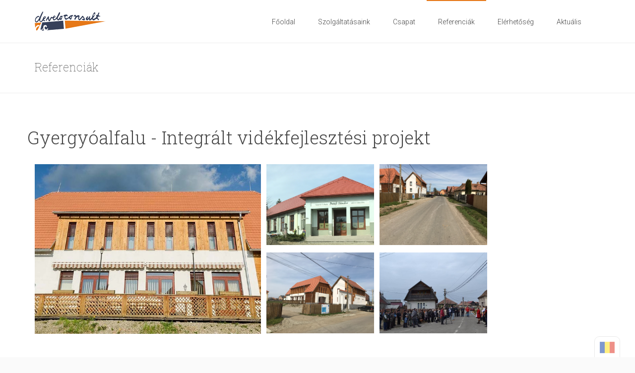

--- FILE ---
content_type: text/html; charset=UTF-8
request_url: https://www.develoconsult.ro/references/alfalu-322
body_size: 16426
content:
<!DOCTYPE html>
<html class="no-js" lang="hu">
  <head>
    <meta charset="utf-8">
    <!--[if IE]><meta http-equiv="X-UA-Compatible" content="IE=edge,chrome=1"><![endif]-->
    <title>Gyergyóalfalu 322</title>
    <meta content="Célunk az erdélyi vállalkozások felzárkózásának és fejlődésének elősegítése, a lehetőségek fokozott kihasználásával, a versenyképesség növelése érdekében." name="description">
	<meta content="FEADR 322 Gyergyóalfalu" name="keywords">
    <meta content="width=device-width, initial-scale=1, maximum-scale=1" name="viewport"/>
    <!-- Icons -->
	<link rel="apple-touch-icon" sizes="57x57" href="https://www.develoconsult.ro/media/develo/icons/apple-icon-57x57.png">
	<link rel="apple-touch-icon" sizes="60x60" href="https://www.develoconsult.ro/media/develo/icons/apple-icon-60x60.png">
	<link rel="apple-touch-icon" sizes="72x72" href="https://www.develoconsult.ro/media/develo/icons/apple-icon-72x72.png">
	<link rel="apple-touch-icon" sizes="76x76" href="https://www.develoconsult.ro/media/develo/icons/apple-icon-76x76.png">
	<link rel="apple-touch-icon" sizes="114x114" href="https://www.develoconsult.ro/media/develo/icons/apple-icon-114x114.png">
	<link rel="apple-touch-icon" sizes="120x120" href="https://www.develoconsult.ro/media/develo/icons/apple-icon-120x120.png">
	<link rel="apple-touch-icon" sizes="144x144" href="https://www.develoconsult.ro/media/develo/icons/apple-icon-144x144.png">
	<link rel="apple-touch-icon" sizes="152x152" href="https://www.develoconsult.ro/media/develo/icons/apple-icon-152x152.png">
	<link rel="apple-touch-icon" sizes="180x180" href="https://www.develoconsult.ro/media/develo/icons/apple-icon-180x180.png">
	<link rel="icon" type="image/png" sizes="192x192"  href="https://www.develoconsult.ro/media/develo/icons/android-icon-192x192.png">
	<link rel="icon" type="image/png" sizes="32x32" href="https://www.develoconsult.ro/media/develo/icons/favicon-32x32.png">
	<link rel="icon" type="image/png" sizes="96x96" href="https://www.develoconsult.ro/media/develo/icons/favicon-96x96.png">
	<link rel="icon" type="image/png" sizes="16x16" href="https://www.develoconsult.ro/media/develo/icons/favicon-16x16.png">
	<link rel="manifest" href="https://www.develoconsult.ro/media/develo/icons/manifest.json">
	<meta name="msapplication-TileColor" content="#ffffff">
	<meta name="msapplication-TileImage" content="https://www.develoconsult.ro/media/develo/icons/ms-icon-144x144.png">
	<meta name="theme-color" content="#ffffff">
    <!-- JS FILES -->
    <script type="text/javascript" src="https://www.develoconsult.ro/media/develo/js/jquery-1.20.2.min.js"></script>
    <script type="text/javascript" src="https://www.develoconsult.ro/media/develo/js/jquery-migrate-1.2.1.min.js"></script>
    <script type="text/javascript" src="https://www.develoconsult.ro/media/develo/js/modernizr.custom.js"></script>
    <!-- CSS FILES -->
    <link href="https://www.develoconsult.ro/media/develo/rs-plugin/css/settings.css" media="screen" rel="stylesheet" type="text/css">
    <link href="https://www.develoconsult.ro/media/develo/css/navstylechange.css" media="screen" rel="stylesheet" type="text/css">
    <link href="https://www.develoconsult.ro/media/develo/css/cubeportfolio-4.min.css" media="screen" rel="stylesheet" type="text/css">
	<link href="https://www.develoconsult.ro/media/develo/css/cubeportfolio-3.min.css" media="screen" rel="stylesheet" type="text/css">
    <link href="https://www.develoconsult.ro/media/develo/css/style.css?v=1767714230" media="screen" rel="stylesheet" type="text/css">
    <link href="https://www.develoconsult.ro/media/develo/css/responsive.css" media="screen" rel="stylesheet" type="text/css">
	<link href="https://www.develoconsult.ro/media/develo/css/jquery.fancybox.min_.css" media="screen" rel="stylesheet" type="text/css">
	<!-- Load Facebook SDK for JavaScript -->
  </head>
  <body class="">
  <div id="fb-root"></div>
		<script>(function(d, s, id) {
		  var js, fjs = d.getElementsByTagName(s)[0];
		  if (d.getElementById(id)) return;
		  js = d.createElement(s); js.id = id;
		  js.src = "//connect.facebook.net/hu_HU/sdk.js#xfbml=1&version=v2.8&appId=1595824984051839";
		  fjs.parentNode.insertBefore(js, fjs);
		}(document, 'script', 'facebook-jssdk'));</script>
    <div class="wrapper">
        <header>
											<div class="page_head">
				<div id="nav-container" class="nav-container" style="height: auto;">
					<nav role="navigation">
						<div class="container">
							<div class="row">
								<div class="col-lg-3 col-md-3 col-sm-3 col-xs-6 pull-left">
									<div class="logo">
										<a href="/"><img src="https://www.develoconsult.ro/media/develo/images/logo.png" alt="Logo"></a>
									</div>
								</div>
								<div class="col-lg-9 col-md-9 col-sm-9 col-xs-6 pull-right">
								  <div class="menu dankovteam-menu-wrapper">
									<button type="button" class="navbar-toggle" data-toggle="collapse" data-target=".navbar-collapse"></button>
								  <div class="navbar-collapse collapse">
									<div class="menu-main-menu-container">
									  <ul>
																																<li class=" first ">
												<a href="https://www.develoconsult.ro/"  >Főoldal</a>																							</li>
																																<li class="">
												<a href="https://www.develoconsult.ro/services"  >Szolgáltatásaink</a>																							</li>
																																<li class="">
												<a href="https://www.develoconsult.ro/team"  >Csapat</a>																							</li>
																																<li class=" current-menu-item ">
												<a href="https://www.develoconsult.ro/references"  >Referenciák</a>																							</li>
																																<li class="">
												<a href="https://www.develoconsult.ro/contact"  >Elérhetőség</a>																							</li>
																																<li class=" last ">
												<a href="https://www.develoconsult.ro/news"  >Aktuális</a>																							</li>
																			</ul>
								  </div>
								</div>
							  </div>
								</div>
							</div>
						</div>
					</nav>
				</div>
			</div>
     
			        </header>
        <div style="clear:both;"></div>
				<div style="clear:both;"></div>
				<div class="page-in">
        <div class="container">
          <div class="row">
            <div class="col-lg-6 pull-left">
              <div class="page-in-name"><h1>Referenciák</h1></div>
            </div>
            <div class="col-lg-6 pull-right">
              <div class="page-in-bread"></div></div>                
            </div>
        </div>
      </div>
		<style>
		.portfolio_main_image{margin:auto;display:block;margin-top:30px;height:300px;width:auto;}
		.fancybox-gallery-div{float:left;display:block;background-size:cover;background-position:center center;width:19%;margin-bottom:15px;margin-right:1%;}
		.fancybox-gallery-div-main{float:left;display:block;background-size:cover;background-position:center center;width:40%;margin-bottom:15px;margin-right:1%;}
	</style>
	<div class="container marg50">
        <div class="row">
			<h1>Gyergyóalfalu - Integrált vidékfejlesztési projekt</h1>
          <div class="col-lg-12">
            <div id="main">
				<br/>
				<a href="https://www.develoconsult.ro/content/referenciak/gyergyoalfalu.jpg" data-fancybox="gallery">
					<div class="fancybox-gallery-div-main" style="background-image:url('https://www.develoconsult.ro/content/referenciak/gyergyoalfalu.jpg');"></div>
				</a>
				
												<a href="https://www.develoconsult.ro/content/referenciak/alfalu_322_01.jpg" data-fancybox="gallery">
					<div class="fancybox-gallery-div" style="background-image:url('https://www.develoconsult.ro/content/referenciak/alfalu_322_01.jpg');"></div>
				</a>
								<a href="https://www.develoconsult.ro/content/referenciak/alfalu_322_02.jpg" data-fancybox="gallery">
					<div class="fancybox-gallery-div" style="background-image:url('https://www.develoconsult.ro/content/referenciak/alfalu_322_02.jpg');"></div>
				</a>
								<a href="https://www.develoconsult.ro/content/referenciak/alfalu_322_03.jpg" data-fancybox="gallery">
					<div class="fancybox-gallery-div" style="background-image:url('https://www.develoconsult.ro/content/referenciak/alfalu_322_03.jpg');"></div>
				</a>
								<a href="https://www.develoconsult.ro/content/referenciak/alfalu_322_04.jpg" data-fancybox="gallery">
					<div class="fancybox-gallery-div" style="background-image:url('https://www.develoconsult.ro/content/referenciak/alfalu_322_04.jpg');"></div>
				</a>
				            </div>
			<script>
				$(document).ready(function(){
					$('.fancybox-gallery-div').each(function(){
						var newHeight=$(this).width()*3/4;
						$(this).css('height', newHeight+'px');
					});
					
						$('.fancybox-gallery-div-main').each(function(){
							var newHeight=$(this).width()*3/4;
							$(this).css('height', newHeight+'px');
						});

					
					$(window).resize(function(){
						$('.fancybox-gallery-div').each(function(){
							var newHeight=$(this).width()*3/4;
							$(this).css('height', newHeight+'px');
						});
						
						
							$('.fancybox-gallery-div-main').each(function(){
								var newHeight=$(this).width()*3/4;
								$(this).css('height', newHeight+'px');
							});
						
					});
					
				
				});
			</script>
			<div style="clear:both;"></div>
          </div>
        </div>
        <div class="row marg50">
          <div>
            <div class="portfolio-item-text"><p><span style="font-size: 14pt;"><i class="fa fa-info-circle" aria-hidden="true"></i> A projekt c&eacute;lja: <span style="text-decoration: underline;"><strong>Integr&aacute;lt telep&uuml;l&eacute;sfejleszt&eacute;s<br /></strong></span></span></p>
<p>A projekt a k&ouml;vetkező beruh&aacute;z&aacute;sokat tartalmazta:</p>
<ul>
<li>Iv&oacute;v&iacute;zh&aacute;l&oacute;zat bőv&iacute;t&eacute;se
<ul>
<li>5.810 m&eacute;ter vezet&eacute;kkel lett bőv&iacute;tve az iv&oacute;v&iacute;zh&aacute;l&oacute;zat</li>
</ul>
</li>
<li>Szennyv&iacute;zcsatorna h&aacute;l&oacute;zat bőv&iacute;t&eacute;se
<ul>
<li>5.530 m&eacute;terrel bőv&uuml;lt a szennyv&iacute;zh&aacute;l&oacute;zat</li>
</ul>
</li>
<li>A telep&uuml;l&eacute;s &uacute;th&aacute;l&oacute;zat&aacute;nak a moderniz&aacute;l&aacute;sa
<ul>
<li>9.733 m&eacute;ter k&ouml;zs&eacute;gi utat &eacute;s utc&aacute;t aszfaltoztak le</li>
</ul>
</li>
<li>Szoci&aacute;lis k&ouml;zpont l&eacute;tes&iacute;t&eacute;se
<ul>
<li>egy 938 n&eacute;gyzetm&eacute;teres szoci&aacute;lis k&ouml;zpont &eacute;p&uuml;lt</li>
</ul>
</li>
<li>A kult&uacute;rotthon eszk&ouml;z&aacute;llom&aacute;ny&aacute;nak a bőv&iacute;t&eacute;se
<ul>
<li>f&eacute;ny- &eacute;s hangtechnika, n&eacute;pviseleti ruh&aacute;k v&aacute;s&aacute;rl&aacute;sa</li>
</ul>
</li>
</ul>
<p><span></span></p>
<p><span>A projekt kezdete: 2009 j&uacute;nius<br /></span></p>
<p><span>A projekt befejezve: 2012 szeptember<br /></span></p>
<p><span>Finansz&iacute;roz&oacute;: <strong>FEADR</strong> (vid&eacute;kfejleszt&eacute;si alap, 322-es int&eacute;zked&eacute;s)<br /></span></p>
<p><span>Vissza nem t&eacute;r&iacute;tendő t&aacute;mogat&aacute;s:<strong> <span style="color: #ff6600;">2.500.000 EURO</span></strong></span></p>
<p></p></div></div>
			<div style="clear:both;"></div>
			<br/><br/>
			<div class="fb-like" data-href="http://www.develoconsult.ro/references/alfalu-322" data-layout="standard" data-action="like" data-size="small" data-show-faces="false" data-share="true"></div>
        </div>
      </div>
	  <br/><br/>		<div style="clear:both;"></div>
				<div style="clear:both;"></div>
		<footer>
												  <div class="footer ">
			<div class="container">
			  <div class="row">
															<div class="col-lg-4 col-md-4 col-sm-4">
							<div class="widget_text footer-widget">
<div class="textwidget"><a href="/" style="width: 100%; display: inline-block; padding-bottom: 15px;"><img src="/media/develo/images/logo_footer.png" alt="" /></a></div>
<div class="textwidget">P&aacute;ly&aacute;zat&iacute;r&aacute;s, gadas&aacute;gi tan&aacute;csad&aacute;s Erd&eacute;lyben.</div>
<div class="textwidget">C&eacute;lunk az erd&eacute;lyi v&aacute;llalkoz&aacute;sok felz&aacute;rk&oacute;z&aacute;s&aacute;nak &eacute;s fejlőd&eacute;s&eacute;nek előseg&iacute;t&eacute;se, a lehetős&eacute;gek fokozott kihaszn&aacute;l&aacute;s&aacute;val, a versenyk&eacute;pess&eacute;g n&ouml;vel&eacute;se &eacute;rdek&eacute;ben.</div>
</div>						</div>
											<div class="col-lg-4 col-md-4 col-sm-4">
							<div class="widget_primary-get-in-touch footer-widget">
<h4 class="widget-title">El&eacute;rhetős&eacute;geink</h4>
<ul class="contact-footer contact-composer">
<li><i class="icon-map-pin"></i><span>C&iacute;m: Sz&eacute;kelyduvarhely,&nbsp;<span>M&oacute;ricz Zsigmond utca, 76 sz&aacute;m</span></span></li>
<li><i class="icon-phone"></i> <span style="color: #ffffff !important;">Telefon:&nbsp;(+4) 0266 212 345</span></li>
<li><i class="icon-envelope"></i> <span>E-mail:&nbsp;office[kukac]develoconsult.ro</span></li>
<li><i class="icon-key"></i><span>Munkaprogramunk: H&eacute;tfő - P&eacute;ntek 8 - 16</span></li>
<li><i class="icon-facebook"></i><span style="color: #ffffff;"><a href="https://www.facebook.com/Develo-Consult-Kft-213023392101183/" target="_blank" style="color: #ffffff;">Facebook</a></span></li>
</ul>
</div>						</div>
											<div class="col-lg-4 col-md-4 col-sm-4">
							<div class="widget_categories footer-widget">
<h4 class="widget-title">Linkek</h4>
<ul>
<li><a href="/">Főoldal</a></li>
<li><a href="/services">Szolg&aacute;ltat&aacute;sok</a></li>
<li><a href="/team">Csapat</a></li>
<li><a href="/references">Referenci&aacute;k</a></li>
<li><a href="/contact">El&eacute;rhetős&eacute;g</a></li>
<li><a href="/news">Aktu&aacute;lis</a></li>
</ul>
</div>						</div>
												  </div>
			  <div class="row">
				<div class="container">
				  <div class="footer-bottom">
					<div class="row">
					  <div>
						<div class="copyright" style="text-align:center;">Copyright © 2026 Develoconsult.</div>
					  </div>
					</div>
				  </div>
				</div>
			  </div>
			</div>
		  </div>									<div style="clear:both;"></div>
	    </footer>
    </div>
	<div class="language_selector">
					<a href="/ro"><img src="https://www.develoconsult.ro/media/develo/images/languages/ro.png" /></a>
			<a href="/"><img src="https://www.develoconsult.ro/media/develo/images/languages/hu.png" /></a>
			</div>
    <script type="text/javascript" src="https://www.develoconsult.ro/media/develo/rs-plugin/js/jquery.themepunch.tools.min.js"></script>
    <script type="text/javascript" src="https://www.develoconsult.ro/media/develo/rs-plugin/js/jquery.themepunch.revolution.min.js"></script>
    <script type="text/javascript" src="https://www.develoconsult.ro/media/develo/js/bootstrap.min.js"></script>
    <script type="text/javascript" src="https://www.develoconsult.ro/media/develo/js/retina.js"></script>
    <script type="text/javascript" src="https://www.develoconsult.ro/media/develo/js/waypoints.min.js"></script>
    <script type="text/javascript" src="https://www.develoconsult.ro/media/develo/js/sticky.js"></script>
    <script type="text/javascript" src="https://www.develoconsult.ro/media/develo/js/jquery.inview.js"></script>
    <script type="text/javascript" src="https://www.develoconsult.ro/media/develo/js/jquery.parallax-1.1.3.js"></script>
    <script type="text/javascript" src="https://www.develoconsult.ro/media/develo/js/jquery.cubeportfolio.min.js"></script>
    <script type="text/javascript" src="https://www.develoconsult.ro/media/develo/js/portfolio-4.js"></script>
	<script type="text/javascript" src="https://www.develoconsult.ro/media/develo/js/portfolio-main.js"></script>
    <script type="text/javascript" src="https://www.develoconsult.ro/media/develo/js/main.js"></script>
	<script type="text/javascript" src="https://www.develoconsult.ro/media/develo/js/jquery.fancybox.min.js"></script>
	<script type="text/javascript" src="https://cdn.jsdelivr.net/npm/cookie-bar/cookiebar-latest.min.js?always=1&remember=Autodetect&privacyPage=%2Fro%2Fsutikezeles"></script>
	<style>#cookie-bar-prompt{z-index:99999;}</style>
	  </body>
</html>

--- FILE ---
content_type: text/css
request_url: https://www.develoconsult.ro/media/develo/css/style.css?v=1767714230
body_size: 94352
content:
@import "bootstrap.min.css";
@import "font-awesome.min.css";
@import "animate.min.css";
@import "et-line.css";
@import "jcarousel.responsive.css";
@import url(//fonts.googleapis.com/css?family=Roboto+Slab:400,300,100,700);
@import url(//fonts.googleapis.com/css?family=Roboto:500,400italic,100,700italic,300,700,500italic,400);

/*------------------------------------------------------------------
1. Reset styles / Wordpress classes

2. Wrapper
    2.1 Logo / Boxed Mode

3. Main Menu / Header

4. Main Styles
    4.1 Servecis shortcodes
    4.2 Portfolio shortcodes
    4.3 Blog Section

5. Widgets / Button

6. Other Shortcodes

7. WooCommerce

8. Footer / #footer

9. Other style

10. Style Switcher
-------------------------------------------------------------------*/
/*------------------------------------------------------------------
[1. Reset styles / Wordpress classes]
*/
.alignnone { margin: 5px 20px 20px 0 }
.aligncenter,
div.aligncenter {
    display: block;
    margin: 5px auto 5px auto;
}
.alignright {
    float: right;
    margin: 5px 0 20px 20px;
}
.alignleft {
    float: left;
    margin: 5px 20px 20px 0;
}
a img.alignright {
    float: right;
    margin: 5px 0 20px 20px;
}
a img.alignnone { margin: 5px 20px 20px 0 }
a img.alignleft {
    float: left;
    margin: 5px 20px 20px 0;
}
a img.aligncenter {
    display: block;
    margin-left: auto;
    margin-right: auto;
}
.wp-caption {
    background: #FFF;
    text-align: center;
    font-weight: 300;
    width: 100% !important;
}
p {
    line-height: 1.7;
    font-size: 14px;
    font-weight: 300;
}
.wp-caption.alignnone {
    margin: 5px 20px 20px 0;
    width: 100% !important;
}
.wp-caption.alignleft { margin: 5px 20px 20px 0 }
.wp-caption.alignright { margin: 5px 0 20px 20px }
.wp-caption img {
    border: 0 none;
    height: auto;
    margin: 0;
    padding: 0;
    width: auto;
}
img {
    max-width: 100%;
    height: auto;
}
.wp-caption .wp-caption-text,
.gallery-caption {
    font-size: 13px;
    margin: 0;
    padding: 5px 0 5px 0px;
}
.bypostauthor { }
/*------------------------------------------------------------------
[2. Body / Wrapper ]
*/
body { background: #fafafa }
.wrapper {
    margin: 0 auto;
    width: 100%;
    background: #fff;
    box-shadow: 0px 0px 10px #b4b4b4 !important;
    color: #444;
    font-size: 14px;
    font-weight: 300;
    font-family: Roboto, 'Open Sans', Arial, sans-serif;
    overflow: hidden;
    line-height: 1.75;
}
.dankovteam-wrapper-boxed{ width: 1200px }
.dankovteam-wrapper-boxed .sticky {
    left: auto;
    width: 1200px;
}
a,
button,
input[type="submit"] {
    -webkit-transition: all 0.25s linear;
    -moz-transition: all 0.25s linear;
    -o-transition: all 0.25s linear;
    transition: all 0.25s linear;
}
h1,
h2,
h3,
h4,
h5,
h6,
.h1,
.h2,
.h3,
.h4,
.h5,
.h6 {
    font-family: Roboto Slab, 'Open Sans', Arial, sans-serif;
    font-weight: 300;
    line-height: 1.1;
    color: inherit;
    color: #444;
}
a,
a:visited,
a:focus,
a:active,
a:hover { outline: 0 !important }
.animated-area { overflow: hidden }
.marg25 { margin-top: 25px }
.marg30 { margin-top: 30px }
.marg50 { margin-top: 50px }
.marg75 { margin-top: 75px }
.marg100 { margin-top: 100px }
.marg125 { margin-top: 125px }
.marg150 { margin-top: 155px }
/*------------------------------------------------------------------
[2.2 Logo / Boxed Mode ]
*/
.page_head {
    padding-top: 0px;
    background-color: #fff;
}
.logo { margin-top: 23px }
/*------------------------------------------------------------------
[3.0 Menu ]
*/
nav {
    position: relative;
    left: 0px;
    z-index: 99999 !important;
    width: 100%;
    background: #fff;
}
.sticky {
    position: fixed;
    background: rgba(255,255,255,0.95);
}
.menu ul ul { width: auto !important }
.menu ul ul li { width: 180px }
.menu ul li.sub li {
    width: 140px;
    border-left: 1px dotted #eee;
}
.menu { float: right }
.menu ul {
    margin: 0;
    padding: 0;
    list-style: none;
}
.menu ul li {
    position: relative;
    float: left;
}
.menu ul li ul {
    left: 0px;
    visibility: hidden;
    opacity: 0;
    position: absolute;
    top: 110%;
    -webkit-transition: all 0.15s linear;
    -moz-transition: all 0.15s linear;
    -ms-transition: all 0.15s linear;
    -o-transition: all 0.15s linear;
    transition: all 0.15s linear;
}
.menu ul li:hover ul {
    display: inline-block;
    visibility: visible;
    top: 100%;
    opacity: 1;
}
.menu ul li:hover ul,
.menu ul li li:hover ul,
.menu ul li li li:hover ul {
    display: inline-block;
    visibility: visible;
    opacity: 1;
    top: 100%;
}
.menu ul li a {
    padding: 30px 23px;
    color: #444;
    text-decoration: none;
    font-weight: 300;
    font-size: 14px;
    display: block;
    border-top: 2px solid transparent;
    transition: border 0.15s linear;
}
.menu li a:hover {
    outline: none;
    border-color: #e67817;
    text-decoration: none;
}
.menu ul ul { background: #ffffff }
.menu ul li ul li a {
    padding: 8px 24px;
    border-top: 1px solid rgba(0,0,0, 0.08);
    color: #444 !important;
    font-weight: normal;
    font-size: 13px;
    font-weight: 300;
    -webkit-backface-visibility: hidden;
}
.menu ul li ul li:first-child a { border-top: 1px solid #e67817 }
.menu ul li ul li:first-child a:hover { border-top: 1px solid #e67817 }
.menu ul li ul { box-shadow: 0 4px 10px rgba(0, 0, 0, 0.1) }
.menu ul li ul li a:hover {
    background-color: #fafafa;
    border-top: 1px solid rgba(0,0,0, 0.08);
}

nav.sticky .logo { margin-top: 14px }
nav.sticky ul li a {
    padding: 21px;
    font-weight: 300;
    font-size: 14px;
}
nav.sticky ul li a:before { content: '' }
.dl-trigger { display: none }
.dl-back { display: none }
.menu ul ul ul {
    top: 0px !important;
    left: 180px;
    margin-top: -1px !important;
    border-left: 1px solid #eee;
}
.menu ul li ul li ul { visibility: hidden !important }
.menu ul li ul li:hover ul { visibility: visible !important }
/*------------------------------------------------------------------
[4.0 Promo Title ]
*/
.promo-block {
    display: table;
    margin: auto;
}
.promo-text {
    text-align: center;
    font-size: 31px;
    font-weight: 300;
    display: inline-block;
    -webkit-backface-visibility: hidden;
    font-family: Roboto Slab, sans-serif;
}
.promo-text-light {
    text-align: center;
    font-size: 25px;
    font-weight: 300;
    padding-left: 31px;
    padding-right: 30px;
    display: inline-block;
    border-bottom: 1px solid #f7f7f7;
    padding-bottom: 15px;
    -webkit-backface-visibility: hidden;
}
.center-line {
    width: 5px;
    margin: auto;
    height: 1px;
    background: #e67817;
    margin-top: 10px;
    position: relative;
    width: 50px;
}
.promo-text-footer {
    font-size: 19px;
    font-weight: 300;
    color: #fff;
    padding-bottom: 15px;
}
.promo-paragraph {
    padding: 0;
    text-align: center;
    margin-top: 15px;
}
/*------------------------------------------------------------------
[4.1 Servecis shortcodes]
*/
.hi-icon {
    font-size: 44px;
    text-align: center;
    position: relative;
    z-index: 1;
    color: #e67817;
    margin: auto;
    display: table;
    margin-bottom: 5px;
    width: 85px;
    height: 85px;
    line-height: 85px;
    border-radius: 50%;
    -webkit-transition: all 0.25s linear;
    -moz-transition: all 0.25s linear;
    -ms-transition: all 0.25s linear;
    -o-transition: all 0.25s linear;
    transition: all 0.25s linear;
}
.hi-icon-effect:hover .hi-icon {
    color: #fff;
    background: #e67817;
    -webkit-transition: all 0.25s linear;
    -moz-transition: all 0.25s linear;
    -ms-transition: all 0.25s linear;
    -o-transition: all 0.25s linear;
    transition: all 0.25s linear;
}
.service-name {
    text-align: center;
    font-size: 21px;
    font-weight: 300;
    font-family: Roboto Slab, sans-serif;
}
.service-name:after {
    content: "";
    width: 50px;
    position: relative;
    border-bottom: 1px solid #eee;
    display: block;
    text-align: center;
    margin: auto;
    margin-top: 15px;
}
.service-text {
    text-align: center;
    font-weight: 300;
    margin-top: 15px;
}
/*------------------------------------------------------------------
[4.2 Portfolio shortcodes]
*/
.container-color {background-color: #f7f7f7;padding: 75px 0 75px;}
.portfolio-search {
    border: 1px solid #fff;
    text-align: center;
    margin-top: -24px;
    padding: 4px;
    border-radius: 2px;
    padding-top: 2px;
    color: #fff;
}
.portfolio-item {
    list-style: none;
    padding: 0;
}
.portfolio-search i { font-size: 20px }
.portfolio-search:hover {
    background: rgba(255,255,255,0.3);
    color: #fff;
}
.portfolio-attach {
    border: 1px solid #fff;
    text-align: center;
    margin-top: -24px;
    padding: 4px;
    border-radius: 2px;
    padding-top: 2px;
    color: #fff;
    margin-right: 47px;
}
.portfolio-attach i { font-size: 20px }
.portfolio-attach:hover {
    background: rgba(255,255,255,0.3);
    color: #fff;
}
.btn-simple {
    border: 1px solid #eee !important;
    color: #444 !important;
    border-radius: 1px;
    background: #fff;
    font-size: 13px !important;
    padding: 10px 20px !important;
    display: inline-block;
    margin-top: 35px;
    font-weight: 300 !important;
    line-height: 20px !important;
    min-width: inherit !important;
    text-decoration: none;
}
.btn-simple:hover {
    background: #f7f7f7;
    text-decoration: none;
    color: #444;
}
.btn-simple:focus { text-decoration: none }
.cbp-l-inline {
    padding: 0px 0;
    margin-bottom: 30px;
    background: #fff;
}
.cbp-l-inline-left { width: 40% !important }
.cbp-l-inline-left img { height: auto }
.cbp-l-inline-right {
    width: 60%;
    padding: 15px 30px;
}
.cbp-l-inline-desc a { margin-top: 15px }
.cbp-popup-singlePageInline .cbp-popup-close {
    top: -9px !important;
    outline: none;
}
.cbp-popup-singlePageInline .cbp-popup-navigation { top: 24px !important }
.cbp-popup-wrap { z-index: 99999 !important }
.cbp-popup-lightbox .cbp-popup-next { outline: none }
.cbp-popup-lightbox .cbp-popup-prev { outline: none }
.btn-blog:hover {
    background: rgba(255,255,255,0.3);
    color: #fff;
    text-decoration: none;
}
.cbp-l-inline { margin-top: 0px }
.cbp-l-filters-button .cbp-filter-item {
    background-color: #FFF;
    border: 1px solid #eee;
    border-radius: 0px;
    color: #444;
    cursor: pointer;
    font: 300 13px/29px Roboto,sans-serif;
    margin-right: 5px;
    overflow: visible;
    padding: 0 15px;
    position: relative;
    -webkit-transition: all 0.25s linear;
    -moz-transition: all 0.25s linear;
    -o-transition: all 0.25s linear;
    transition: all 0.25s linear;
    display: block;
    float: left;
    outline: none;
    margin-top: -3px;
}
.cbp-l-filters-button .cbp-filter-item-active {
    background-color: #e67817;
    color: #fff !important;
    border-color: #e67817;
}
.cbp-l-filters-button .cbp-filter-counter {
    background-color: #e67817;
    border-radius: 2px;
    color: #fff;
    font: 300 11px/18px Roboto,sans-serif;
    margin: 0 auto;
    padding: 4px 0;
    text-align: center;
    width: 34px;
    position: absolute;
    bottom: 0;
    left: 0;
    right: 0;
    -ms-filter: "alpha(Opacity=0)";
    opacity: 0;
    -webkit-transition: opacity .25s linear,bottom .25s linear;
    -moz-transition: opacity .25s linear,bottom .25s linear;
    -o-transition: opacity .25s linear,bottom .25s linear;
    transition: opacity .25s linear,bottom .25s linear;
}
.cbp-l-filters-button .cbp-filter-counter:before {
    content: "";
    position: absolute;
    bottom: -4px;
    left: 0;
    right: 0;
    margin: 0 auto;
    width: 0;
    height: 0;
    border-left: 4px solid transparent;
    border-right: 4px solid transparent;
    border-top: 4px solid #e67817;
    visibility: hidden;
}
.portfolio-item li {
    padding: 7px 0;
    border-bottom: 1px solid #eee;
    color: #444;
    font-weight: 300;
}
.portfolio-item-text {
    color: #444;
    font-weight: 300;
}
.cbp-caption-zoom .cbp-caption-activeWrap { background-color: rgba(0,192,227,0.8) }
.cbp-l-caption-title {
    color: #fff;
    font: 400 18px/18px sans-serif;
    margin-bottom: 10px;
    text-align: center;
}
.cbp-l-caption-desc {
    color: #ddd;
    font: 400 13px/16px sans-serif;
    text-align: center;
}
.portfolio-dankovteam {
    background: #fff;
    text-align: center;
}
.portfolio-dankovteam.inside {background: #f7f7f7}
.dankov-shortcode-portfolio-grid.portfolio-grey .portfolio-dankovteam { background: #f7f7f7 }
.portfolio-image {
    background: #000;
    position: relative;
    float: left;
    overflow: hidden;
    text-align: center;
    cursor: pointer;
}
.portfolio-image img {
    opacity: 1;
    -webkit-transition: all 0.25s linear;
    -moz-transition: all 0.25s linear;
    -o-transition: all 0.25s linear;
    transition: all 0.25s linear;
}
.portfolio-dankovteam:hover .portfolio-image img {
    opacity: 0.5;
    -webkit-transition: all 0.25s linear;
    -moz-transition: all 0.25s linear;
    -o-transition: all 0.25s linear;
    transition: all 0.25s linear;
}
.portfolio-dankovteam .portfolio-hover {
    top: auto;
    bottom: 0;
    -webkit-transition: -webkit-transform 0.35s;
    transition: transform 0.35s;
    -webkit-transform: translate3d(0,100%,0);
    transform: translate3d(0,100%,0);
    position: absolute;
    width: 100%;
    height: 150px;
}
.portfolio-dankovteam p.icon-links {
    position: relative;
    right: 50%;
    margin: 0 -75px;
}
.portfolio-dankovteam p.icon-links a {
    float: right;
    text-align: center;
    display: inline-block;
    width: 50%;
    text-align: center;
    width: 50px;
    height: 50px;
    line-height: 50px;
    background: #fff;
    border-radius: 50%;
    margin: 0 5px;
}
.portfolio-dankovteam p.icon-links a i {
    color: #444;
    font-size: 20px;
    line-height: 50px;
}
.portfolio-dankovteam p.icon-links a {
    -webkit-transition: -webkit-transform 0.35s;
    transition: transform 0.35s;
    -webkit-transform: translate3d(0,200%,0);
    transform: translate3d(0,200%,0);
}
.portfolio-dankovteam:hover .portfolio-hover,
.portfolio-dankovteam:hover p.icon-links a {
    -webkit-transform: translate3d(0,0,0);
    transform: translate3d(0,0,0);
}
.portfolio-dankovteam:hover p.icon-links a:nth-child(3) {
    -webkit-transition-delay: 0.1s;
    transition-delay: 0.1s;
}
.portfolio-dankovteam:hover p.icon-links a:nth-child(2) {
    -webkit-transition-delay: 0.15s;
    transition-delay: 0.15s;
}
.portfolio-dankovteam:hover p.icon-links a:first-child {
    -webkit-transition-delay: 0.2s;
    transition-delay: 0.2s;
}
.portfolio-dankovteam h2 {
    margin: 0px;
    font-size: 21px;
    padding: 15px 15px 10px 15px;
    display: inline-block;
}
.portfolio-dankovteam p {
    padding: 0px 15px 15px 15px;
    margin: 0;
}

.prl-1 {
    background: url(../images/parallax.jpg) 100% 100% no-repeat fixed;
    color: #fff;
    min-height: 300px;
    height: 100%;
}
.prlx {
    min-height: 260px;
    max-height: 100%;
}

/*------------------------------------------------------------------
[4.3 Blog Section]
*/
.page-in {
    border-top: 1px solid #eee;
    border-bottom: 1px solid #eee;
    background: #fff;
    min-height: 100px;
    line-height: 100px;
}

.page-in-name {
    font-size: 23px;
    font-weight: 100;
}

.page-in-name h1 {
    font-size: 23px;
    font-weight: 100;
    display: inline;
}

.page-in-name span { color: #e67817 }
.page-in-bread {
    float: right;
    font-weight: 300;
    line-height: 30px;
    font-size: 12px;
    line-height: 100px;
}
.page-in-bread span { font-size: 12px }
.page-in-bread a {
    color: #e67817;
    display: inline-block;
}
.about-text {
    line-height: 1.7;
    font-size: 14px;
    font-weight: 300;
}
.first-letter {
    font-size: 21px;
    color: #fff;
    border-radius: 2px;
    float: left;
    background: #e67817;
    padding: 3px 9px;
    margin-top: 3px;
    margin-right: 10px;
}
.list-check { margin-top: 17px }
.list-check li {
    font-size: 14px;
    font-weight: 300;
    line-height: 2;
}
.list-check li  i {
    color: #e67817;
    font-size: 16px;
    padding-right: 5px;
}
.blog-name {
    float: left;
    font-weight: 300;
    -webkit-backface-visibility: hidden;
    margin: 10px 0;
    text-align: center;
    width: 100%;
}
.blog-name a {
    font-size: 19px;
    color: #444;
    font-weight: 300;
    font-family: Roboto Slab, sans-serif;
}
.blog-name a:hover {
    color: #e67817;
    text-decoration: none;
}
.blog-desc {
    float: left;
    color: #999;
    font-size: 12px;
    -webkit-backface-visibility: hidden;
    width: 100%;
    text-align: center;
}
.blog-desc a {
    color: #999;
    text-transform: capitalize;
}
.blog-desc a:hover { text-decoration: underline }
.post-thumbnail {
    position: relative;
    overflow: hidden;
    -webkit-backface-visibility: hidden;
    backface-visibility: hidden;
}
.post-thumbnail .single-item {
    position: absolute;
    top: 0;
    right: 0;
    bottom: 0;
    left: 0;
    z-index: 1;
    display: block;
    width: 100%;
    height: 100%;
    background: rgba(0,0,0,0.5);
    opacity: 0;
    -webkit-transition: all 0.2s linear;
    -moz-transition: all 0.2s linear;
    -ms-transition: all 0.2s linear;
    -o-transition: all 0.2s linear;
    transition: all 0.2s linear;
}
.post-thumbnail:hover .single-item { opacity: 1 }
.post-thumbnail img {
    z-index: 0;
    width: 100%;
    height: 250px;
    -webkit-transition: all 0.2s linear;
    -moz-transition: all 0.2s linear;
    -ms-transition: all 0.2s linear;
    -o-transition: all 0.2s linear;
    transition: all 0.2s linear;
}
.post-thumbnail:hover img {
    -webkit-transform: scale(1.5);
    -moz-transform: scale(1.5);
    -ms-transform: scale(1.5);
    -o-transform: scale(1.5);
    transform: scale(1.5);
}
.post-thumbnail .single-action span {
    display: inline-block;
    margin: 0 2px;
    width: 50px;
    height: 50px;
    color: #fff;
    text-align: center;
    font-size: 38px;
    line-height: 50px;
}
.post-thumbnail .single-action span>a {
    display: block;
    color: inherit;
    font-weight: normal;
}
.post-thumbnail .single-action span {
    position: absolute;
    top: 50%;
    right: 50%;
    bottom: 50%;
    left: 50%;
    z-index: 2;
    visibility: hidden;
    margin: -25px 0 0 -25px;
    opacity: 0;
    -webkit-transition: all 0.2s linear;
    -moz-transition: all 0.2s linear;
    -ms-transition: all 0.2s linear;
    -o-transition: all 0.2s linear;
    transition: all 0.2s linear;
    -webkit-transform: scale();
    -moz-transform: scale();
    -ms-transform: scale();
    -o-transform: scale();
    transform: scale();
}
.post-thumbnail:hover .single-action span {
    visibility: visible;
    opacity: 1;
    -webkit-transform: scale(1);
    -moz-transform: scale(1);
    -ms-transform: scale(1);
    -o-transform: scale(1);
    transform: scale(1);
}
.cl-blog-img {
    display: inline-block;
    width: 100%;
}
.sticky-lou.has-post-thumbnail .cl-blog-img:before {
    content: "\e02d";
    color: #e67817;
    font-size: 18px;
    display: inline-block;
    font-family: 'et-line';
    font-style: normal;
    font-weight: normal;
    line-height: 1;
    -webkit-font-smoothing: antialiased;
    -moz-osx-font-smoothing: grayscale;
    background: #fff;
    width: 40px;
    height: 40px;
    line-height: 40px;
    text-align: center;
    position: absolute;
    border-radius: 50%;
    top: 5px;
    left: 20px;
}
.sticky-lou {position: relative;}
.sticky-lou:before {
    content: "\e02d";
    color: #e67817;
    font-size: 18px;
    display: inline-block;
    font-family: 'et-line';
    font-style: normal;
    font-weight: normal;
    line-height: 1;
    -webkit-font-smoothing: antialiased;
    -moz-osx-font-smoothing: grayscale;
    background: rgba(255,255,255,0.5);
    width: 40px;
    text-align: center;
    position: absolute;
    top: 0;
    right: 15px;
    z-index: 99999;
    padding-bottom: 22px;
}

.sticky-lou.has-post-thumbnail:before {
  background: none;
  content: "";
}
.blog-category {padding: 0px;}
.blog-category li {list-style: none;}
.cl-blog-img img { width: 100% }
.medium-blog .cl-blog-naz { margin-top: 0px }
.medium-blog.has-post-thumbnail .cl-blog-text { width: 390px }
.medium-blog .cl-blog-text { width: 390px }
.cl-blog-naz {margin-top: 30px;display: inline-block;width: 100%;}
.cl-blog-name {
    padding-left: 75px;
    font-size: 19px;
    font-weight: 300;
    font-family: roboto;
}
.cl-blog-name a {
    color: #565656;
    display: inline-block;
}
.medium-blog {
    display: inline-block;

}
.cl-blog-name a:hover {
    color: #e67817;
    text-decoration: none;
}
.cl-blog-type {
    float: left;
    color: #e67817;
    font-size: 37px;
    border-right: 1px solid #eee;
    padding-right: 10px;
}
.cl-blog-detail {
    margin-left: 75px;
    margin-top: 5px;
    font-size: 12px;
    font-weight: 300;
    color: #999;
}
.cl-blog-detail a {
    color: #777;
    display: inline-block;
}
.cl-blog-text {
    float: left;
    margin-top: 15px;
    margin-left: 75px;
    line-height: 1.6;
    font-weight: 300;
    /* width: 773px; */
}
.cl-blog-read {
    border: 1px solid #eee;
    /* float: left; */
    padding: 8px 12px;
    border-radius: 2px;
    font-weight: 300;
    margin-left: 75px;
    margin-top: 20px;
    display: inline-block;
}
.cl-blog-read a {
    color: #444;
    display: inline-block;
}
.cl-blog-read a:hover {
    color: #e67817;
    text-decoration: none;
}
.cl-blog-line {
    width: 100%;
    border-top: 1px solid #eee;
    float: left;
    margin: 50px 0;
}
.pride_pg { float: left }
.pride_pg .current {
    padding: 5px 10px;
    border-radius: 2px;
    color: #e67817;
    font-size: 12px;
    border: 1px solid #e67817;
    font-weight: 300;
    margin-right: 3px;
}
.pride_pg a {
    padding: 5px 10px;
    border-radius: 2px;
    color: #444;
    text-decoration: none;
    border: 1px solid #eee;
    font-size: 12px;
    font-weight: 300;
    margin-right: 3px;
}
.pride_pg a:hover {
    color: #e67817;
    border: 1px solid #e67817;
}
.car_icon {
    position: absolute;
    top: 50%;
    left: 50%;
    z-index: 5;
    display: inline-block;
    font-size: 30px;
}
.promo-text-blog:first-child { margin-top: -5px }
.promo-text-blog {
    font-size: 18px;
    font-weight: 300;
    color: #444;
    padding-bottom: 15px;
    margin-top: 30px;
}
.blog-search {
    border: 1px solid #eee;
    padding: 7px 10px;
    width: 100%;
    color: #444;
    font-weight: 300;
    outline: none;
}
.blog-category li {
    border-bottom: 1px solid #eee;
    padding: 7px 0;
}
.blog-category li i {
    color: #e67817;
    font-size: 18px;
}
.blog-category li a {
    color: #444;
    display: inline-block;
    font-weight: 300;
    padding-left: 5px;
}
/*------------------------------------------------------------------
[5.0 Widgets/ Button]
*/
.widget ul {
    list-style: none;
    padding: 0;
}
.footer-widget ul {
    list-style: none;
    padding: 0;
}
.widget ul {
    list-style: none;
    padding: 0;
}
.widget ul li {
    padding: 7px 0;
    font-weight: 300;
}
.widget ul li a {
    color: #444;
    display: inline-block;
    font-weight: 300;
}
.widget ul li > a:before {
    content: "\f105";
    color: #e67817;
    font-size: 18px;
    display: inline-block;
    font-family: FontAwesome;
    font-style: normal;
    font-weight: normal;
    line-height: 1;
    padding-right: 5px;
    -webkit-font-smoothing: antialiased;
    -moz-osx-font-smoothing: grayscale;
}
.recentcomments:before {
    content: "\f105";
    color: #e67817;
    font-size: 18px;
    display: inline-block;
    font-family: FontAwesome;
    font-style: normal;
    font-weight: normal;
    line-height: 1;
    padding-right: 5px;
    -webkit-font-smoothing: antialiased;
    -moz-osx-font-smoothing: grayscale;
}
.widget-title {
    margin: 0;
    padding: 0;
    font-size: 21px;
    font-weight: 300;
    color: #444;
    margin-bottom: 15px;
    display: inline-block;
    width: 100%;
    border-bottom: 1px solid #eee;
    padding-bottom: 15px;
}
.footer .widget-title {
    color: #fff;
    border-bottom: none;
}
.widget select {
    width: 100%;
    font-weight: 300;
}
.widget select {
    width: 100%;
    font-weight: 300;
}
.widget input {
    border: 1px solid #eee;
    padding: 7px 10px;
    width: 100%;
    color: #444;
    font-weight: 300;
    outline: none;
}
#wp-calendar {
    margin: 0;
    width: 100%;
    font-size: 13px;
    line-height: 1.846153846;
    color: #444;
    font-weight: 300;
}
#wp-calendar th,
#wp-calendar td,
#wp-calendar caption { text-align: left }
#wp-calendar #next {
    padding-right: 24px;
    text-align: right;
}
.widget-area .widget ul ul { margin-left: 12px }
.widget_rss li { margin: 12px 0 }
.widget_recent_entries .post-date,
.widget_rss .rss-date {
    color: #aaa;
    font-size: 11px;
    display: block;
    padding: 5px 0;
}
.recentcomments a { color: #e67817 !important }
.recentcomments a:before {
    content: '' !important;
    padding-right: 0 !important;
}
.tagcloud a {
    display: inline-block;
    padding: 5px 10px;
    border: 1px solid #eee;
    border-radius: 2px;
    margin-right: 5px;
    margin-bottom: 8px;
    color: #444;
    font-weight: 300;
    font-size: 13px !important;
}
.widget_nav_menu .menu { float: none }
.rsswidget { color: #444 }
.rsswidget:before {
    content: '' !important;
    padding-right: 0 !important;
    color: #e67817 !important;
}
.widget-title .rsswidget { color: #444 }
.rsswidget { color: #e67817 !important }
.widget {
    margin: 0 0 50px 0;
    display: inline-block;
    width: 100%;
}
.tweet_list a { color: #e67817 !important }
.widget_primary-social-buttons ul li a:before {
    content: '' !important;
    padding-right: 0 !important;
}
.widget_primary-social-buttons ul li a { color: rgba(50,50,50,0.2) }
.widget_primary-social-buttons ul li {
    font-size: 21px;
    margin-right: 7px;
    float: left;
    line-height: 35px;
    border: none !important;
    padding: 0px;
}
.footer-widget select {
    padding: 5px;
    background: #fff;
    width: 100%;
}
.footer-widget a {
    font-weight: 300;
    color: #fff;
    opacity: 1;
}
.footer-widget {
    font-weight: 300;
    opacity: 0.8;
    color: #fff;
    padding-top: 50px;
}
.footer-widget ul li {
    padding: 8px 0;
    border-bottom: 1px solid #444;
}
.footer-widget ul li a { display: inline-block }
.footer-widget input {
    border: 1px solid #555;
    padding: 7px 10px;
    width: 100%;
    color: #444;
    font-weight: 300;
    outline: none;
}
.widget_PhoenixTeam_flickr .flickr_widget_wrapper a {
    display: block;
    position: relative;
    z-index: 10;
    float: left;
    width: 60px;
    height: 60px;
    margin-right: 5px;
    margin-bottom: 5px;
}
.footer-widget .tagcloud a {
    color: #444;
    background: rgba(50,50,50,0.1);
    display: block;
    float: left;
    font-size: 13px;
    line-height: 1;
    margin-bottom: 8px;
    margin-right: 8px;
    padding: 6px 10px;
    font-weight: 300;
    border-radius: 2px;
    border: none;
}
.footer-widget .tagcloud a:hover {
    background: rgba(50,50,50,0.2);
    color: #444;
    text-decoration: none;
}
.text-widget {
    color: #444;
    font-weight: 300;
}
.tweet_list {
    list-style: none;
    margin: 0;
    padding: 0;
    overflow: hidden;
}
.tweet_list li {
    position: relative;
    border-bottom: 1px solid #eee;
    padding-bottom: 10px;
    margin-top: 10px;
}
.tweet_text a { color: #e67817 }
.tweet_list li:first-child { margin-top: 0px }
.tweet_list li:last-child {
    border: none !important;
    padding-bottom: 0px;
}
.loading {
    font-weight: 300;
    color: #444;
}
.tweet_text {
    font-weight: 300;
    color: #444;
}
.tags-blog { padding: 0px }
.tags-blog li {
    display: inline-block;
    padding: 3px 8px;
    border: 1px solid #eee;
    margin-right: 5px;
    margin-bottom: 8px;
}
.tags-blog li a {
    color: #444;
    font-weight: 300;
}
.tags-blog li a:hover {
    color: #e67817;
    text-decoration: none;
}
.tags-blog-single { display: inline-block }
.tags-blog-single ul { padding: 0px }
.blog-single .cl-blog-text {
    width: 100%;
}
.author-bio {
    margin-top: 30px;
    display: inline-block;
    width: 100%;
}
.img-author { float: left }
.img-author img.img_comm {
    float: none;
    width: auto;
    height: auto;
    border-radius: 0;
    margin: 0;
}
.name-author {
    display: inline-block;
    font-size: 19px;
    font-weight: 300;
    margin-left: 20px;
}
.name-author a { color: #444 }
.text-author {
    margin-left: 100px;
    font-weight: 300;
    margin-top: 5px;
    font-size: 12.5px;
}
.soc-blog {
    float: right;
    list-style: none;
    padding: 0;
}
.soc-blog li {
    float: left;
    font-size: 17px;
    width: 35px;
    height: 30px;
    line-height: 30px;
    text-align: center;
    background: #fff;
    border: 1px solid #eee;
    border-radius: 2px;
    margin-right: 5px;
}
.soc-blog li a { color: #797979 }
.soc-blog li a:hover { color: #e67817 }
.soc-blog-single {
    display: inline-block;
    float: right;
}
.comm_name {
    font-size: 16px;
    color: #e67817;
    font-weight: 300;
}
.comm_name span {
    font-size: 11px;
    color: #444;
}
.com_top { padding-top: 15px }
.comm {
    margin-top: 25px;
    display: block;
    font-size: 20px;
    font-weight: 300;
    color: #444;
    margin-bottom: 30px;
}
.text_cont { font-weight: 300 }
.comment {
    padding: 30px 0;
    float: left;
    width: 100%;
}
.comment-inner {
    margin-top: 20px;
    margin-bottom: 20px;
    margin-left: 130px;
    float: left;
}
.img_comm {
    float: left;
    width: 80px;
    height: 80px;
    border-radius: 2px;
    margin-bottom: 10px;
    margin-right: 50px;
}
.children { margin-left: 75px }
.cl-blog-line-com {
    width: 100%;
    border-top: 1px solid #eee;
    float: left;
    margin: 25px 0;
}
.input-def {
    border: 1px solid #eee;
    padding: 7px 10px;
    width: 50%;
    margin-bottom: 10px;
    outline: none;
}
.form-submit input {
    font-size: 13px;
    font-weight: 300;
    border-radius: 2px;
    border: 1px solid #eee;
    outline: none !important;
    display: inline-block;
    background-color: #fff;
    margin-bottom: 0;
    text-align: center;
    vertical-align: middle;
    cursor: pointer;
    background-image: none;
    white-space: nowrap;
    padding: 6px 12px;
    line-height: 1.428571429;
    -webkit-user-select: none;
    -moz-user-select: none;
    -ms-user-select: none;
    -o-user-select: none;
    user-select: none;
}
.comment-respond {
    display: inline-block;
    width: 100%;
}
.comment-reply-title { padding-bottom: 15px }
.input-def-textarea {
    border: 1px solid #eee;
    padding: 5px 10px;
    width: 65%;
    margin-bottom: 10px;
    outline: none;
}
.btn-default {
    border-radius: 2px;
    border: 1px solid #eee;
    font-weight: 300;
    font-size: 13px;
    outline: none !important;
}

.btn-default:hover, .btn-default:focus, .btn-default:active, .btn-default.active, .open>.dropdown-toggle.btn-default {
    background: rgba(230,230,230,0.5);
    border: 1px solid #eee;   
}
.introduction img { max-width: 100% }
.intro-name {
    font-size: 21px;
    text-align: center;
    padding: 15px 0 8px 0;
    font-weight: 300;
}
.intro-desc {
    font-weight: 300;
    text-align: center;
    color: #777;
}
.about-us img { max-width: 100% }
.about-name {
    font-size: 18px;
    font-weight: 300;
    padding-top: 10px;
    text-align: center;
}
.about-desc {
    font-weight: 300;
    color: #444;
    font-size: 13px;
    text-align: center;
}
.about-texts {
    margin-top: 15px;
    color: #999;
    font-weight: 300;
    line-height: 1.6;
    font-size: 14px;
}
.about-desc span {
    margin-top: 10px;
    display: block;
    font-size: 13px;
    font-weight: 300;
}
.prog-name {
    display: inline;
    font-size: 15px;
    font-weight: 300;
}
.prog-per {
    float: right;
    display: inline-block;
    font-size: 15px;
    font-weight: 300;
}
.progress-per { display: inline }
.progress {
    height: 25px;
    background-color: #fff;
    border-radius: 2px;
    -webkit-box-shadow: none;
    box-shadow: none;
    margin-top: 5px;
    margin-bottom: 30px;
}
.progress-bar {
    -webkit-box-shadow: none;
    box-shadow: none;
    line-height: 25px;
}
.soc-about {
    margin-top: 10px;
    list-style: none;
    padding: 0;
    margin-bottom: 0;
    display: table;
    margin: 10px auto 10px auto;
}
.soc-about li {
    float: left;
    font-size: 25px;
    width: 35px;
    height: 35px;
    line-height: 35px;
    text-align: center;
    background: #fff;
    margin: 0px 5px;
}
.soc-about li a { color: #999 }
.soc-about li a:hover { color: #e67817 }
.fact-icon {
    text-align: center;
    color: #e67817;
    font-size: 50px;
}
.fact-numb {
    text-align: center;
    font-size: 27px;
}
.fact-name {
    margin-top: 7px;
    text-align: center;
    font-size: 14px;
    font-weight: 300;
}
.progress-bar-info { background-color: #e67817 }
.clients div span { float: left }
.clients div span a { opacity: 0.6 }
.clients div span a:hover { opacity: 0.9 }
.clients div span img { max-width: 95% }
.serv-marg { margin-top: 20px }
.serv-marg i {
    color: #e67817;
    font-size: 15px;
}
.serv-testim {
    margin-top: 0px;
    padding: 0px;
}
.serv-author {
    color: #444;
    margin-bottom: -10px;
}
.serv-icon {
    float: left;
    font-size: 33px;
    display: inline-block;
}
.serv-icon i { color: #e67817 }
.serv-name {
    line-height: 57px;
    font-weight: 300;
    font-size: 18px;
    margin: 0;
    padding: 0;
}
.serv-desc {
    font-weight: 300;
    margin: 0;
}
.other-serv {margin-bottom: 50px;}
.serv-block-list { margin-left: 50px }
.input-cont {
    border: 1px solid #eee;
    padding: 7px 10px;
    width: 100%;
    margin-bottom: 10px;
    outline: none;
}
.input-cont-textarea {
    border: 1px solid #eee;
    padding: 5px 10px;
    width: 100%;
    margin-bottom: 10px;
    outline: none;
}
.soc-contacts { margin: 0px }
.soc-contacts li {
    font-size: 23px;
    margin-right: 7px;
    float: left;
    line-height: 35px;
}
.soc-contacts li a {
    color: rgba(50,50,50,0.3);
    display: inline-block;
}
.soc-contacts li a:hover {
    color: rgba(50,50,50,0.6);
    text-decoration: none;
}
/*------------------------------------------------------------------
[6.0 Other Shortcodes]
*/
.main_pad {
    padding: 60px 0 130px 0;
    text-align: center;
    margin-top: 50px;
}
.oops {
    font-size: 125px;
    font-weight: 300;
    color: #e67817;
}
.main_pad p {
    font-size: 18px;
    font-weight: 300;
}
.ac-container {
    width: 100%;
    margin: 10px auto 30px auto;
    text-align: left;
}
.ac-container label {
    padding: 5px 20px;
    position: relative;
    z-index: 20;
    display: block;
    cursor: pointer;
    color: #444;
    font-weight: 300;
    line-height: 33px;
    background: #ffffff;
    font-weight: 300;
    font-size: 14px;
    border-top: 1px solid #eee;
    border-left: 1px solid #eee;
    border-right: 1px solid #eee;
}
.ac-container div:last-child label { border-bottom: 1px solid #eee }
.ac-container label:hover {
    background: #f7f7f7;
    color: #e67817;
    transition: color 400ms;
    -webkit-transition: color 400ms;
    -moz-transition: color 400ms;
    -o-transition: color 400ms;
}
.ac-container input:checked + label,
.ac-container input:checked + label:hover {
    background: #f7f7f7;
    color: #e67817;
}
.ac-container label:hover:after,
.ac-container input:checked + label:hover:after {
    content: '';
    position: absolute;
    width: 24px;
    height: 24px;
    right: 13px;
    top: 7px;
    background: transparent url(../img/arrow_down.png) no-repeat center center;
}
.ac-container input:checked + label:hover:after { background-image: url(../img/arrow_up.png) }
.ac-container input { display: none }
.ac-container article {
    margin-top: -5px;
    overflow: hidden;
    height: 0px;
    position: relative;
    z-index: 10;
    -webkit-transition: height 0.3s linear, box-shadow 0.6s linear;
    -moz-transition: height 0.3s linear, box-shadow 0.6s linear;
    -o-transition: height 0.3s linear, box-shadow 0.6s linear;
    -ms-transition: height 0.3s linear, box-shadow 0.6s linear;
    transition: height 0.3s linear, box-shadow 0.6s linear;
}
.ac-container article p {
    color: #444;
    line-height: 23px;
    padding: 20px;
    font-weight: 300;
}
.ac-container input:checked ~ article {
    border-top: 1px solid #eee;
    border-left: 1px solid #eee;
    border-right: 1px solid #eee;
}
.ac-container input:checked ~ article.ac-small { height: 140px }
.ac-container input:checked ~ article.ac-medium { height: 180px }
.ac-container input:checked ~ article.ac-large { height: 230px }
.ac-container div:last-child input:checked ~ article { border: 1px solid #eee }
.plan .price span {
    display: block;
    font-weight: 300;
    font-size: 11px;
    margin-top: 0px;
    color: #c0c0c0;
}
.plan .signup {
    padding: 30px 0px;
    text-align: center;
    border-top: 1px solid #f6f6f6;
}
.plan ul {
    margin: 0 !important;
    list-style: none !important;
    padding: 0 !important;
    background: #ffffff;
    font-weight: 300;
}
.plan li {
    font-size: 13px;
    padding: 15px 0px;
    text-align: center;
    background: #f9f9f9;
    font-weight: 300;
}
.plan {
    text-align: center;
    border-top: 1px solid #eee;
    border-right: 1px solid #eee;
    border-bottom: 1px solid #eee;
    border-left: 1px solid #eee;
    margin-right: -30px;
}
.plan:hover {
    background: #f7f7f7;
    border: 5px solid #eee !important;
    margin-left: -5px;
    margin-top: -4px;
    transition: all 0.2s linear;
    -moz-transition: all 0.2s linear;
    -webkit-transition: all 0.2s linear;
    -o-transition: all 0.2s linear;
}
.featured {
    background: #fcfcfc;
    border: 3px solid #eee !important;
    margin-left: -5px;
    margin-top: -3px;
}
.plan h3 {
    font-weight: 400;
    font-size: 16px;
    padding: 20px 0 10px 0;
    margin: 0;
    border-bottom: 1px solid #eee;
}
.plan.featured h3 {
    font-size: 16px;
    color: #e67817;
    border-bottom: none;
}
.plan .price {
    display: block;
    font-size: 54px;
    /* line-height: 38px; */
    font-weight: 300;
    padding: 25px 0;
    border-bottom: 1px solid #eee;
}
.plan.featured .signup { border-top: 1px solid #f2f2f2 }
.two_plan { background: #fff !important }
.plan li:last-child { background: none }
.pricing-table .plan:first-child { border-left: 1px solid #eee !important }
.plan.featured .price { color: #e67817 }
.btn-price {
    color: #fff;
    background-color: #e67817;
    border-color: #e67817;
    font-weight: 300;
}
.btn-price:hover {
    color: #e67817;
    background-color: #fff;
    border-color: #e67817;
}
.shortcode_tabs .all_heads_cont {
    display: block;
    overflow: hidden;
    position: relative;
    z-index: 5;
    padding-bottom: 1px;
}
.shortcode_tab_item_title {
    border: #eee 1px solid;
    border-bottom: none;
    margin: 50px 5px 0 0;
    min-height: 18px;
    display: inline-block;
    float: left;
    padding: 13px 15px;
    line-height: 18px;
    font-size: 14px;
    cursor: pointer;
    font-weight: 400;
    position: relative;
    background: #fff;
    transition: color 400ms;
    -webkit-transition: color 400ms;
    -moz-transition: color 400ms;
    -o-transition: color 400ms;
    font-weight: 300;
}
.all_body_cont {
    background: #fff;
    border: 1px solid #eee;
    margin-top: -2px;
    display: block;
    padding: 20px;
    line-height: 23px;
}
.shortcode_tab_item_body.active { display: block }
.shortcode_tab_item_body h4 { margin-top: 10px }
.shortcode_tab_item_body { display: none }
.shortcode_tab_item_body { display: none }
.shortcode_tab_item_title.active {
    background: #f7f7f7;
    border-bottom: 1px solid #eee;
    color: #e67817;
}
.shortcode_tab_item_title:hover {
    background: #f7f7f7;
    color: #e67817;
}
.alert {
    font-size: 13px;
    margin-top: 10px;
    margin-bottom: 10px;
    padding: 10px;
    font-weight: 300;
}
.tooltip_s { color: #e67817 }
.tooltip_s:hover { color: #e67817 }
.table-bordered>thead>tr>th,
.table-bordered>tbody>tr>th,
.table-bordered>tfoot>tr>th,
.table-bordered>thead>tr>td,
.table-bordered>tbody>tr>td,
.table-bordered>tfoot>tr>td { border: 1px solid #eee }
.table>thead>tr>th,
.table>tbody>tr>th,
.table>tfoot>tr>th,
.table>thead>tr>td,
.table>tbody>tr>td,
.table>tfoot>tr>td { border-top: 1px solid #eee }
.table-bordered { border: 1px solid #eee }
.btn-lg {
    font-size: 18px !important;
    border-radius: 2px;
}
.btn {
    font-size: 13px;
    font-weight: 300;
    border-radius: 2px;
}
.btn-sm {
    font-size: 12px !important;
    border-radius: 2px;
}
.btn-xs {
    font-size: 12px !important;
    border-radius: 2px;
}
.btn-primary {
    background-color: #e67817;
    border: none;
    outline: none;
}
.btn-success {
    background-color: #5cb85c;
    border: none;
    outline: none;
}
.btn-warning {
    background-color: #f0ad4e;
    border: none;
    outline: none;
}
.btn-danger {
    background-color: #d9534f;
    border: none;
    outline: none;
}
.btn-violet {
    background-color: #9C52B9;
    border: none;
    color: #fff;
    outline: none;
}
.btn-violet:hover {
    background-color: #894CA2;
    color: #fff;
}
.btn-brown {
    background-color: #AA9570;
    border: none;
    color: #fff;
    outline: none;
}
.btn-brown:hover {
    background-color: #998665;
    border: none;
    color: #fff;
}
blockquote {
    font-weight: 300;
    font-size: 16px;
    margin: 25px 0px;
    border-left: 3px solid #eee;
}
blockquote footer,
blockquote small,
blockquote .small { margin-top: 5px }
.font_icons {
    font-size: 16px;
    color: #444;
    line-height: 1.9;
    font-weight: 300;
}
.cbp-popup-singlePageInline .cbp-popup-close { /* background: transparent !important */ }
.cbp-popup-singlePageInline .cbp-popup-close:before {
    overflow: hidden;
    color: #CDCDCD;
    content: "";
    font-size: 28px;
    font-family: FontAwesome;
    -webkit-font-smoothing: antialiased;
    top: -5px;
    position: relative;
}

.text_otz {
    border-left: 1px solid #eee;
    border-top: 1px solid #eee;
    border-right: 1px solid #eee;
    border-bottom: 1px solid #eee;
    margin-left: 100px;
    padding-top: 1px;
    padding: 10px;
    font-weight: 300;
    background: url(../ig/arrow_tes.png) no-repeat;
}
.auth { float: left }
.after_otz {
    margin-left: 100px;
    margin-top: 5px;
    font-weight: 300;
}
.after_otz b { font-weight: 400 }
.text_otz span {
    background: url(../img/arrow_tes.png) no-repeat;
    width: 9px;
    height: 9px;
    float: left;
    margin-left: -19px;
    margin-top: 5px;
}
.otz { margin-bottom: 35px }
.otz:last-child { margin-bottom: 0px }
.auth img {
    border-radius: 2px;
    width: 82px;
}
.testimonials { text-align: center }
.testimonials .carousel-indicators .active {
    background: rgba(255,255,255,0.5);
    border: solid 1px rgba(255,255,255,0.7);
    cursor: default;
    width: 9px;
    height: 9px;
    margin: 1px;
    -webkit-transition: all 0.25s linear;
    -moz-transition: all 0.25s linear;
    -o-transition: all 0.25s linear;
    transition: all 0.25s linear;
}
.testimonials .carousel-indicators li {
    background: none;
    border: 1px solid rgba(255,255,255,0.7);
    -webkit-transition: all 0.25s linear;
    -moz-transition: all 0.25s linear;
    -o-transition: all 0.25s linear;
    transition: all 0.25s linear;
}
.testimonials .carousel-indicators li:hover {
    background: rgba(255,255,255,0.5);
    border: solid 1px rgba(255,255,255,0.7);
    -webkit-transition: all 0.25s linear;
    -moz-transition: all 0.25s linear;
    -o-transition: all 0.25s linear;
    transition: all 0.25s linear;
}
.testimonials .item { margin-bottom: 60px }
.testimonials p.testimonial-quote {
    font-size: 19px;
    font-weight: 300;
    color: #fff;
    margin-bottom: 25px;
    padding: 0 100px;
    margin-top: 25px;
    line-height: 1.6;
}
.testimonials .carousel-control.left,
.testimonials .carousel-control.right { background-image: none }
.testimonials .carousel-control {
    color: #fff;
    text-shadow: none;
    margin: 0;
    font-size: 50px;
    width: 0%;
    top: 15%;
    font-weight: 100;
}
.carousel-indicators li { border-radius: 2px }
.testimonials p.testimonial-author {
    text-align: center;
    font-family: roboto;
    font-size: 14px;
    color: #eee;
}
.testimonials .carousel-indicators { bottom: 5px }
.testimonials-photo {
    display: inline-block;
    float: left;
}
.testimonials-photo img {
    border-radius: 50%;
    width: 75px;
}
.testimonials-name h4 {
    padding: 0;
    display: inline-block;
    font-size: 20px;
    margin-top: 0;
}
.container-fullwidth .testimonials-name h4 { margin-top: 10px }
.testimonials-desc {
    padding: 0;
    margin: 0;
    margin-top: 5px;
}
.testimonials-desc p {
    padding: 0;
    margin: 0;
}
.testimonials-text { margin-left: 105px }
.testimonials-block {
      padding: 0px;
  margin-bottom: 25px;
  border-bottom: 1px solid #eee;
  padding-bottom: 25px;
}
.testimonials-main .testimonials-block {
      background: #fff;
      padding: 30px;
      margin-bottom: 30px;
      border-bottom: none;
}
.soc-media {
    background: #333;
    border-bottom: 1px solid #444;
}
.soc-more { }
.soc-more a {
    text-align: center;
    padding: 20px 0;
    border-left: 1px solid #444;
    width: 100%;
    display: inline-block;
}
.soc-medeia-footer:last-child .soc-more a {border-right: 1px solid #444;}
.soc-more i {
    font-size: 46px;
    color: #fff;
    opacity: 0.8;
    -webkit-transition: all 0.25s linear;
    -moz-transition: all 0.25s linear;
    -o-transition: all 0.25s linear;
    transition: all 0.25s linear;
}
.soc-more:hover i {
    opacity: 1;
    -webkit-transition: all 0.25s linear;
    -moz-transition: all 0.25s linear;
    -o-transition: all 0.25s linear;
    transition: all 0.25s linear;
}
.soc-medeia-footer {
    -webkit-transition: all 0.25s linear;
    -moz-transition: all 0.25s linear;
    -o-transition: all 0.25s linear;
    transition: all 0.25s linear;
    padding: 0;
}
.soc-medeia-footer:hover {
    -webkit-transition: all 0.25s linear;
    -moz-transition: all 0.25s linear;
    -o-transition: all 0.25s linear;
    transition: all 0.25s linear;
}
.soc-medeia-footer.facebook:hover { background: #3b5998 }
.soc-medeia-footer.twitter:hover { background: #55acee }
.soc-medeia-footer.googleplus:hover { background: #dd4b39 }
.soc-medeia-footer.dribbble:hover { background: #ea4c89 }
.soc-medeia-footer.linkedin:hover { background: #0976b4 }
.soc-medeia-footer.rss:hover { background: #f26522 }
.about-us-h2 h2 { margin-top: 5px }
.team-block {
    background: #fff;
    display: inline-block;
    width: 100%;
}
.carousel-indicators li {
    display: inline-block;
    width: 9px;
    height: 9px;
}
.twitter-main {
    height: 100px;
    background: #f7f7f7;
    border-top: 1px solid #eee;
}
.twit-icon i {
    line-height: 70px;
    font-size: 40px;
}
.dankovteam-twitter-slider-wrapper .loading {
    color: #fff;
    font-size: 13px;
    font-weight: 300;
    line-height: 70px;
    margin: 0px;
}
.dankovteam-twitter-slider-wrapper .paginat {
    line-height: 70px;
    font-size: 30px;
    font-weight: 100;
    color: #fff;
    margin-top: -3px;
}
.paginat a {
    color: #fff;
    cursor: pointer;
    margin-right: 5px;
}
.paginat a:hover {
    color: #fff;
    text-decoration: none;
}
.dankovteam-twitter-slider-wrapper  .tweet_list li {
    position: relative;
    line-height: 70px;
    border-bottom: none;
    padding-bottom: 0px;
    margin-top: 0px;
    height: 70px !important;
}
.dankovteam-twitter-slider-wrapper .tweet_list a {
    color: #fff !important;
    text-decoration: underline;
}
.dankovteam-er-slider-wrapper  .tweet_text {
    font-weight: 300;
    color: #fff;
}
.post-format-quote-author { text-align: right }
.wp-link-pages-container {
    margin-top: 25px;
    margin-left: 60px;
}
.video-container {
    position: relative;
    padding-bottom: 56.25%;
    padding-top: 35px;
    height: 0;
    overflow: hidden;
}
.video-container iframe {
    position: absolute;
    top: 0;
    left: 0;
    width: 100%;
    height: 100%;
}
.post-video {
    display: inline-block;
    width: 100%;
}
.PhoenixTeam-progerssbar .vc_single_bar {
    height: 25px;
    background-color: #eee !important;
    margin-bottom: 30px !important;
    box-shadow: 0 0 !important;
}
.PhoenixTeam-progerssbar .vc_bar { border-radius: 2px 0 0 2px !important }
.PhoenixTeam-progerssbar .vc_label {
    font-size: 12px;
    line-height: 12px;
    text-align: center;
    text-shadow: 0 0 !important;
}
.PhoenixTeam-progerssbar .vc_single_bar.bar_turquoise .vc_bar { background-color: #e67817 !important }
.PhoenixTeam-progerssbar-outside .vc_single_bar {
    height: 25px;
    background-color: #eee !important;
    margin-bottom: 55px !important;
    box-shadow: 0 0 !important;
    margin-top: 26px;
}
.PhoenixTeam-progerssbar-outside .vc_bar { border-radius: 2px 0 0 2px !important }
.PhoenixTeam-progerssbar-outside .vc_label {
    position: absolute;
    width: 100%;
    top: -30px;
    font-size: 15px;
    display: inline-block;
    font-weight: 300;
    color: #444 !important;
    text-align: left;
    line-height: 15px;
    text-shadow: 0 0 !important;
    padding-left: 0 !important;
}
.PhoenixTeam-progerssbar-outside .vc_label .vc_label_units {
    position: absolute;
    right: 0;
}
.PhoenixTeam-progerssbar-outside .vc_single_bar.bar_turquoise .vc_bar { background-color: #e67817 !important }
.wpb_alert {
    padding: 10px 10px 10px 25px !important;
    margin-top: 10px;
    margin-bottom: 10px;
}
.PhoenixTeam-message-box.wpb_alert-info .messagebox_text,
.PhoenixTeam-message-box.wpb_alert-warning .messagebox_text,
.PhoenixTeam-message-box.wpb_alert-success .messagebox_text,
.PhoenixTeam-message-box.wpb_alert-danger .messagebox_text {
    background: 0 none;
    position: relative;
    padding-left: 10px;
}
.PhoenixTeam-message-box.wpb_alert-info .messagebox_text i.fa,
.PhoenixTeam-message-box.wpb_alert-warning .messagebox_text i.fa,
.PhoenixTeam-message-box.wpb_alert-success .messagebox_text i.fa,
.PhoenixTeam-message-box.wpb_alert-danger .messagebox_text i.fa {
    position: absolute;
    left: -13px;
    top: 3px;
}
.PhoenixTeam-message-box.wpb_alert-info button,
.PhoenixTeam-message-box.wpb_alert-warning button,
.PhoenixTeam-message-box.wpb_alert-success button,
.PhoenixTeam-message-box.wpb_alert-danger button {
    position: relative;
    z-index: 10;
}
.vc_progress_bar .vc_bar { background-color: #e67817 !important }
.vc_progress_bar .vc_single_bar {
    background: #fff  !important;
    box-shadow: none  !important;
    border-radius: 0  !important;
    margin-bottom: 15px !important;
}
.vc_progress_bar .vc_single_bar.bar_red .vc_label { text-shadow: none  !important }
.vc_progress_bar .vc_single_bar .vc_label { padding: 0.2em 1em !important }
.wpb_row { margin-bottom: 0px !important }
.tp-caption .largebutton {
    color: #fff;
    display: block;
    background: rgba(255,255,255,0.25);
    padding: 8px 13px;
    font-size: 16px;
    font-weight: 400;
    border: 1px solid #fff;
    border-radius: 0px;
}
.tp-caption .largebutton:hover {
    color: #fff;
    background: rgba(255,255,255,0.35);
    text-decoration: none;
}

.menu-main-menu-container > ul > li.current-menu-item > a,
.menu-main-menu-container > ul > li.current_page_item > a { border-top: 2px solid #e67817 }
.flickr_badge_image {
    margin: 0 !important;
    width: 100% !important;
    height: 100% !important;
    float: none !important;
}
.footer-widget.widget_PhoenixTeam_flickr .flickr_widget_wrapper a {
    width: 90px;
    height: 90px;
    margin: 0;
}
.footer-widget .contact-footer li { position: relative }
.widget_primary-twitter  .tweet_list li { position: relative }
.widget_primary-twitter .tweet_text li span a {
    color: #fff !important;
    text-decoration: underline;
}
.widget_primary-twitter  .tweet_text {
    font-weight: 300;
    color: #fff;
}
.prev-next-links-wrapper { margin-top: 30px }
.comments h3 {
    width: 100%;
    display: inline-block;
}
.comments {
    width: 100%;
    display: inline-block;
}
.wpb_gmaps_widget .wpb_wrapper {
    background-color: #fff !important;
    padding: 0px !important;
}
.wpb_accordion .wpb_accordion_wrapper .wpb_accordion_header { margin: 0 !important }
.wpb_content_element .wpb_tour_tabs_wrapper .wpb_tab,
.wpb_content_element .wpb_accordion_wrapper .wpb_accordion_content {
    padding: 1em;
    border-left: 1px solid #eee;
    border-right: 1px solid #eee;
}
.wpb_content_element .wpb_tour_tabs_wrapper .wpb_tabs_nav a,
.wpb_content_element .wpb_accordion_header a {
    border-bottom: none;
    text-decoration: none;
    display: block;
    padding: 5px 20px;
    position: relative;
    z-index: 20;
    display: block;
    cursor: pointer;
    color: #444;
    font-weight: 300;
    line-height: 33px;
    border: 1px solid #eee;
}
.wpb_accordion .wpb_accordion_wrapper .wpb_accordion_header a { padding-left: 20px !important }
.wpb_accordion .wpb_accordion_wrapper .wpb_accordion_header { background-color: #fff !important }
.wpb_accordion_section:last-child .wpb_accordion_header a { border-bottom: 1px solid #eee !important }
.wpb_accordion .wpb_accordion_wrapper .wpb_accordion_header a { outline: 0 !important }
.wpb_accordion .wpb_accordion_wrapper .ui-state-default .ui-icon,
.wpb_accordion .wpb_accordion_wrapper .ui-state-active .ui-icon { display: none !important }
.wpb_accordion_header.ui-accordion-header-active a {
    color: #e67817 !important;
    background: #f7f7f7 !important;
}
.wpb_accordion_header.ui-state-hover a {
    color: #e67817 !important;
    background: #f7f7f7 !important;
}
.list-check {
    list-style: none;
    padding: 0;
}
#wpadminbar .sticky { top: 32px }
.footer-no-widgets {
    font-size: 13px;
    color: #fff;
    padding: 15px 0;
    opacity: 0.8;
}
.testauthor-rating ul {
    list-style: none;
    padding: 0;
}
.bxslider {
    list-style: none;
    padding: 0;
}
.PhoenixTeam-page-layout .container-in-container {
    width: 100%;
    margin: auto;
    margin-right: auto;
    margin-left: auto;
    padding-left: 15px;
    padding-right: 15px;
}
.PhoenixTeam-page-layout .container-fullwidth {
    width: 100%;
    margin-right: auto;
    margin-left: auto;
    padding-left: 15px;
    padding-right: 15px;
}
/*------------------------------------------------------------------
[7.0 WooCommerce]
*/
.woocommerce ul.products li.product,
.woocommerce-page ul.products li.product {
    margin: 0 30px 30px 0;
    width: 30.9%;
}
.woocommerce ul.products li.last,
.woocommerce-page ul.products li.last { margin-right: 0 }
.woocommerce ul.products li.product a img,
.woocommerce-page ul.products li.product a img {
    box-shadow: none;
    -webkit-box-shadow: none;
    margin: 0;
}
.woocommerce span.onsale,
.woocommerce-page span.onsale {
min-height: 25px;
  min-width: initial;
  font-size: 12px;
  font-weight: 300;
  position: absolute;
  line-height: 25px;
  margin: 0;
  background: #e67817;
  background: -webkit-gradient(linear,left top,left bottom,from(#e67817),to(#e67817));
  background: -webkit-linear-gradient(#e67817,#e67817);
  background: -moz-linear-gradient(center top,#e67817 0,#e67817 100%);
  background: -moz-gradient(center top,#e67817 0,#e67817 100%);
  text-shadow: none;
  color: #fff;
  -webkit-box-shadow: none;
  -moz-box-shadow: none;
  box-shadow: none;
  padding: 0 10px;
  border-radius: inherit;
  font-weight: 400;
  left: 0px;
  top: 0;
}
.woocommerce ul.products li.product .onsale,
.woocommerce-page ul.products li.product .onsale {
    top: 0;
    left: 0;
    right: auto;
    margin: 0;
    z-index: 999;
    font-weight: 400;
}
.woocommerce .woocommerce-ordering select,
.woocommerce-page .woocommerce-ordering select {
    vertical-align: top;
    background: #fff;
    border: 1px solid #eee;
    outline: none;
}
.woocommerce .woocommerce-ordering,
.woocommerce .woocommerce-result-count,
.woocommerce-page .woocommerce-ordering,
.woocommerce-page .woocommerce-result-count { margin: 0 0 30px 0 }
.woocommerce ul.products li.product h3,
.woocommerce-page ul.products li.product h3 {
    padding: 10px 0;
    font-size: 18px;
    font-weight: 300;
    font-family: roboto;
}
.woocommerce ul.products li.product h3 a,
.woocommerce-page ul.products li.product h3 a { color: #444 }
.woocommerce ul.products li.product .price,
.woocommerce-page ul.products li.product .price {
    color: #e67817;
    display: block;
    font-weight: 300;
    margin-bottom: .5em;
}
.screen-reader-text { display: none }
#woocommerce_page #searchsubmit { display: none }
.woocommerce ul.cart_list li a,
.woocommerce ul.product_list_widget li a,
.woocommerce-page ul.cart_list li a,
.woocommerce-page ul.product_list_widget li a {
    display: block;
    font-weight: 300;
    font-size: 15px;
}
.woocommerce ul.products li.product a img,
.woocommerce-page ul.products li.product a img {
    width: 100%;
    width: 270px;
    -webkit-backface-visibility: hidden;
    backface-visibility: hidden;
    -webkit-transition: all 0.25s linear;
    -moz-transition: all 0.25s linear;
    -o-transition: all 0.25s linear;
    transition: all 0.25s linear;
}
.block-test:hover .onsale,
.block-test:hover .onsale {
    -webkit-transform: translateY(-10px);
    -moz-transform: translateY(-10px);
    -ms-transform: translateY(-10px);
    transform: translateY(-10px);
}
.woocommerce ul.products li.product a:hover img,
.woocommerce-page ul.products li.product a:hover img {
    box-shadow: none;
    -webkit-box-shadow: none;
}
.product-categories .count {
    float: right;
    font-size: 13px;
}
.woocommerce #content input.button,
.woocommerce #respond input#submit,
.woocommerce a.button,
.woocommerce button.button,
.woocommerce input.button,
.woocommerce-page #content input.button,
.woocommerce-page #respond input#submit,
.woocommerce-page a.button,
.woocommerce-page button.button,
.woocommerce-page input.button {
    font-size: 100%;
    margin: 0;
    line-height: 1em;
    cursor: pointer;
    position: relative;
    font-family: inherit;
    overflow: visible;
    padding: 6px 10px;
    text-decoration: none;
    font-weight: 300;
    -webkit-border-radius: 2px;
    border-radius: 2px;
    left: auto;
    color: #5e5e5e;
    text-shadow: none;
    border: 1px solid #eee;
    white-space: nowrap;
    display: inline-block;
    -webkit-box-shadow: none;
    -moz-box-shadow: none;
    box-shadow: none;
    border-radius: 2px;
    font-size: 13px;
    background: rgba(255,255,255,0.9);
    : ;
}
.single-product.woocommerce .star-rating span:before,
.woocommerce-page .star-rating span:before { color: #e67817 }
.woocommerce #content input.button:hover,
.woocommerce #respond input#submit:hover,
.woocommerce a.button:hover,
.woocommerce button.button:hover,
.woocommerce input.button:hover,
.woocommerce-page #content input.button:hover,
.woocommerce-page #respond input#submit:hover,
.woocommerce-page a.button:hover,
.woocommerce-page button.button:hover,
.woocommerce-page input.button:hover { background: #fff }
.woocommerce .star-rating span:before,
.woocommerce-page .star-rating span:before {
    content: "\53\53\53\53\53";
    top: 0;
    position: absolute;
    left: 0;
    color: #e67817;
}
.single-product.woocommerce .related.products .star-rating span:before,
.woocommerce-page .star-rating span:before { color: #e67817 }
.woocommerce ul.cart_list li,
.woocommerce ul.product_list_widget li,
.woocommerce-page ul.cart_list li,
.woocommerce-page ul.product_list_widget li { padding: 7px 0 }
.woocommerce .quantity .plus:hover,
.woocommerce .quantity .minus:hover,
.woocommerce #content .quantity .plus:hover,
.woocommerce #content .quantity .minus:hover,
.woocommerce-page .quantity .plus:hover,
.woocommerce-page .quantity .minus:hover,
.woocommerce-page #content .quantity .plus:hover,
.woocommerce-page #content .quantity .minus:hover { background: #fff }
.woocommerce .quantity .plus,
.woocommerce .quantity .minus,
.woocommerce #content .quantity .plus,
.woocommerce #content .quantity .minus,
.woocommerce-page .quantity .plus,
.woocommerce-page .quantity .minus,
.woocommerce-page #content .quantity .plus,
.woocommerce-page #content .quantity .minus {
    color: rgb(68, 68, 68);
    text-shadow: none;
    border: 1px solid rgb(238, 238, 238);
    border-image-source: initial;
    border-image-slice: initial;
    border-image-width: initial;
    border-image-outset: initial;
    border-image-repeat: initial;
    background: rgb(249, 249, 249);
    -webkit-box-shadow: none;
    box-shadow: none;
    font-weight: 300;
}
.woocommerce div.product .woocommerce-tabs ul.tabs li a,
.woocommerce #content div.product .woocommerce-tabs ul.tabs li a,
.woocommerce-page div.product .woocommerce-tabs ul.tabs li a,
.woocommerce-page #content div.product .woocommerce-tabs ul.tabs li a {
    display: inline-block;
    padding: .5em 0;
    font-weight: 400;
    color: #444;
    text-shadow: none;
    text-decoration: none;
    font-weight: 300;
}
.woocommerce .widget_shopping_cart .total,
.woocommerce-page .widget_shopping_cart .total,
.woocommerce-page.widget_shopping_cart .total,
.woocommerce.widget_shopping_cart .total {
    border-top: none;
    padding: 5px 0 0;
}
.woocommerce .widget_shopping_cart .total strong,
.woocommerce-page .widget_shopping_cart .total strong,
.woocommerce-page.widget_shopping_cart .total strong,
.woocommerce.widget_shopping_cart .total strong { font-weight: 400 }
.woocommerce .widget_price_filter .ui-slider .ui-slider-handle,
.woocommerce-page .widget_price_filter .ui-slider .ui-slider-handle {
    position: absolute;
    z-index: 2;
    width: 15px;
    height: 15px;
    -webkit-border-radius: 1em;
    border-radius: 1em;
    border: 2px solid #e67817;
    cursor: pointer;
    background: #fff;
    outline: 0;
    top: -.3em;
    -webkit-box-shadow: none;
    -moz-box-shadow: none;
    box-shadow: none;
}
.woocommerce .widget_price_filter .ui-slider .ui-slider-range,
.woocommerce-page .widget_price_filter .ui-slider .ui-slider-range {
    position: absolute;
    z-index: 1;
    font-size: .7em;
    display: block;
    border: 0;
    background: #e67817;
    box-shadow: none;
    -webkit-box-shadow: none;
    -webkit-border-radius: 1em;
    border-radius: 1em;
    border-color: #fff;
}
.woocommerce .widget_price_filter .price_slider_wrapper .ui-widget-content,
.woocommerce-page .widget_price_filter .price_slider_wrapper .ui-widget-content {
    -webkit-border-radius: 1em;
    border-radius: 1em;
    background: #eee;
}
.woocommerce ul.cart_list li img,
.woocommerce ul.product_list_widget li img,
.woocommerce-page ul.cart_list li img,
.woocommerce-page ul.product_list_widget li img {
    float: right;
    margin-left: 15px;
    width: 65px;
    height: auto;
    box-shadow: none;
    -webkit-box-shadow: none;
}
.primary-product-rate-n-price {
    height: 55px;
    width: 100%;
    top: auto;
    bottom: 0;
    opacity: 0;
    -webkit-transform: translateY(100%);
    -moz-transform: translateY(100%);
    -ms-transform: translateY(100%);
    transform: translateY(100%);
    -webkit-transition: -webkit-transform 0.4s, opacity 0.1s 0.3s;
    -moz-transition: -moz-transform 0.4s, opacity 0.1s 0.3s;
    transition: transform 0.4s, opacity 0.1s 0.3s;
    position: absolute;
    left: 0;
    padding: 15px;
    background: #e67817;
    color: #fff;
    font-weight: 300;
}
.woocommerce a.added_to_cart,
.woocommerce-page a.added_to_cart { display: none }
.block-test { position: relative }
.block-test:hover .primary-product-rate-n-price {
    opacity: 1;
    -webkit-transform: translateY(0px);
    -moz-transform: translateY(0px);
    -ms-transform: translateY(0px);
    transform: translateY(0px);
    -webkit-transition: -webkit-transform 0.4s, opacity 0.1s;
    -moz-transition: -moz-transform 0.4s, opacity 0.1s;
    transition: transform 0.4s, opacity 0.1s;
}
.woocommerce .products .star-rating,
.woocommerce-page .products .star-rating {
    margin: 5px 0 0 0;
    float: left;
    margin-top: 5px;
}
.button.add_to_cart_button {
    display: block;
    float: right;
}
.woocommerce #content input.button.added:before,
.woocommerce #respond input#submit.added:before,
.woocommerce a.button.added:before,
.woocommerce button.button.added:before,
.woocommerce input.button.added:before,
.woocommerce-page #content input.button.added:before,
.woocommerce-page #respond input#submit.added:before,
.woocommerce-page a.button.added:before,
.woocommerce-page button.button.added:before,
.woocommerce-page input.button.added:before {
    top: 0;
    right: 0;
    background: #fff;
    width: 100%;
    text-align: center;
    height: 100%;
    line-height: 27px;
}
.woocommerce .woocommerce-message,
.woocommerce .woocommerce-error,
.woocommerce .woocommerce-info,
.woocommerce-page .woocommerce-message,
.woocommerce-page .woocommerce-error,
.woocommerce-page .woocommerce-info {
    padding: 1em 1em 1em 3.5em !important;
    margin: 0 0 2em !important;
    position: relative;
    -webkit-border-radius: 2px;
    border-radius: 2px;
    background: #f9f9f9;
    color: #5e5e5e;
    text-shadow: none;
    list-style: none outside !important;
    width: auto;
    box-shadow: none;
}
.woocommerce .woocommerce-message:before,
.woocommerce .woocommerce-error:before,
.woocommerce .woocommerce-info:before,
.woocommerce-page .woocommerce-message:before,
.woocommerce-page .woocommerce-error:before,
.woocommerce-page .woocommerce-info:before {
    height: auto;
    -webkit-border-bottom-left-radius: 2px;
    -webkit-border-bottom-right-radius: 2px;
    border-bottom-left-radius: 2px;
    border-bottom-right-radius: 2px;
}
.woocommerce div.product div.images img,
.woocommerce #content div.product div.images img,
.woocommerce-page div.product div.images img,
.woocommerce-page #content div.product div.images img {
    display: block;
    width: 100%;
    height: auto;
    box-shadow: none;
    -webkit-box-shadow: none;
    -webkit-transition: all linear .2s;
    -moz-transition: all linear .2s;
    -o-transition: all linear .2s;
    transition: all linear .2s;
}
.woocommerce #content div.product div.thumbnails a,
.woocommerce div.product div.thumbnails a,
.woocommerce-page #content div.product div.thumbnails a,
.woocommerce-page div.product div.thumbnails a {
    float: left;
    width: auto;
    margin-right: 15px;
}
.title-woo-block {
    position: relative;
    background: #fff;
    z-index: 9999;
}
.woocommerce .widget_shopping_cart .cart_list li a.remove, .woocommerce.widget_shopping_cart .cart_list li a.remove {
  right: 0;
    left: inherit;
}
.widget_shopping_cart_content ul li > a.remove:before {
 display: none;
}
.widget_product_search input[type="submit"] {
    display: none;
}
.woocommerce .widget_shopping_cart .cart_list li, .woocommerce.widget_shopping_cart .cart_list li {
  padding-left: 0;
}
.woocommerce .woocommerce-error:before, .woocommerce .woocommerce-info:before, .woocommerce .woocommerce-message:before {
  font-family: FontAwesome;
  content: "\f00d";
  display: inline-block;
  position: absolute;
  top: 1em;
  left: 1.5em;
}
.woocommerce div.product .woocommerce-tabs ul.tabs li,
.woocommerce #content div.product .woocommerce-tabs ul.tabs li,
.woocommerce-page div.product .woocommerce-tabs ul.tabs li,
.woocommerce-page #content div.product .woocommerce-tabs ul.tabs li {
    border: 1px solid #eee;
    background: #fff;
    display: inline-block;
    position: relative;
    z-index: 0;
    -webkit-border-top-left-radius: 2px;
    -webkit-border-top-right-radius: 2px;
    border-top-left-radius: 2px;
    border-top-right-radius: 2px;
    box-shadow: none;
}
.woocommerce div.product .woocommerce-tabs ul.tabs li:before,
.woocommerce #content div.product .woocommerce-tabs ul.tabs li:before,
.woocommerce-page div.product .woocommerce-tabs ul.tabs li:before,
.woocommerce-page #content div.product .woocommerce-tabs ul.tabs li:before { display: none }
.woocommerce div.product .woocommerce-tabs ul.tabs li:after,
.woocommerce #content div.product .woocommerce-tabs ul.tabs li:after,
.woocommerce-page div.product .woocommerce-tabs ul.tabs li:after,
.woocommerce-page #content div.product .woocommerce-tabs ul.tabs li:after { display: none }
.woocommerce div.product .woocommerce-tabs ul.tabs:before,
.woocommerce #content div.product .woocommerce-tabs ul.tabs:before,
.woocommerce-page div.product .woocommerce-tabs ul.tabs:before,
.woocommerce-page #content div.product .woocommerce-tabs ul.tabs:before {
    position: absolute;
    content: " ";
    width: 100%;
    bottom: 0;
    left: 0;
    border-bottom: 1px solid #eee;
    z-index: 1;
}
.woocommerce div.product .woocommerce-tabs ul.tabs li a,
.woocommerce #content div.product .woocommerce-tabs ul.tabs li a,
.woocommerce-page div.product .woocommerce-tabs ul.tabs li a,
.woocommerce-page #content div.product .woocommerce-tabs ul.tabs li a {
    display: inline-block;
    padding: .5em 0;
    font-weight: 400;
    color: #444;
    text-shadow: none;
    text-decoration: none;
    font-weight: 300;
}
.woocommerce #payment div.payment_box:after,
.woocommerce-page #payment div.payment_box:after {
    content: "";
    display: block;
    border: 8px solid #fff;
    border-right-color: transparent;
    border-left-color: transparent;
    border-top-color: transparent;
    position: absolute;
    top: -3px;
    left: 0;
    margin: -1em 0 0 2em;
}
.woocommerce #payment div.payment_box,
.woocommerce-page #payment div.payment_box {
    background: #fff;
    -webkit-box-shadow: none;
    color: #444;
    text-shadow: none;
}
.woocommerce #payment,
.woocommerce-page #payment {
    background: #f7f7f7;
    -webkit-border-radius: 0px;
    border-radius: 0px;
}
.woocommerce #payment ul.payment_methods,
.woocommerce-page #payment ul.payment_methods {
    text-align: left;
    padding: 1em;
    border-bottom: 1px solid #eee;
    margin: 0;
    list-style: none outside;
}
.woocommerce table.shop_table tfoot td,
.woocommerce table.shop_table tfoot th,
.woocommerce-page table.shop_table tfoot td,
.woocommerce-page table.shop_table tfoot th {
    font-weight: 300;
    border-top: 1px solid #eee;
}
.woocommerce table.shop_table th,
.woocommerce-page table.shop_table th {
    font-weight: 400;
    line-height: 18px;
    padding: 9px 12px;
}
.woocommerce table.shop_table td,
.woocommerce-page table.shop_table td { border-top: 1px solid #eee }
.woocommerce table.shop_table,
.woocommerce-page table.shop_table {
    border: 1px solid #eee;
    margin: 0px -1px 24px 0px;
    text-align: left;
    width: 100%;
    border-collapse: separate;
    -webkit-border-radius: 0px;
    border-radius: 0px;
}
.woocommerce .cross-sells h2 { margin-bottom: 15px }
.woocommerce form .form-row input.input-text,
.woocommerce form .form-row textarea,
.woocommerce-page form .form-row input.input-text,
.woocommerce-page form .form-row textarea {
    -webkit-box-sizing: border-box;
    -moz-box-sizing: border-box;
    box-sizing: border-box;
    width: 100%;
    margin: 0;
    outline: 0;
    line-height: 1.75;
    border: 1px solid #eee;
    font-size: 13px;
    padding: 5px;
}
.woocommerce .cart-collaterals .cart_totals tr td,
.woocommerce .cart-collaterals .cart_totals tr th,
.woocommerce-page .cart-collaterals .cart_totals tr td,
.woocommerce-page .cart-collaterals .cart_totals tr th {
    border-top: 1px solid #eee;
    font-weight: 300;
}
.woocommerce form .form-row,
.woocommerce-page form .form-row {
    padding: 0;
    margin-top: 15px;
}
.woocommerce table.cart td.actions .coupon .input-text,
.woocommerce #content table.cart td.actions .coupon .input-text,
.woocommerce-page table.cart td.actions .coupon .input-text,
.woocommerce-page #content table.cart td.actions .coupon .input-text {
    float: left;
    -webkit-box-sizing: border-box;
    -moz-box-sizing: border-box;
    box-sizing: border-box;
    box-shadow: none;
    -webkit-box-shadow: none;
    border: 1px solid #eee;
    padding: 3px;
    margin: 0 4px 0 0;
    outline: 0;
    line-height: 1.4;
    font-size: 13px;
}
.woocommerce .radio,
.checkbox {
    min-height: inherit;
    display: inline-block;
    margin: 0px;
}
.woocommerce #ship-to-different-address-checkbox {
    margin-left: 15px;
    position: relative;
    top: -5px;
}
.woocommerce td strong { font-weight: 300 }
.woocommerce div.product span.price,
.woocommerce div.product p.price,
.woocommerce #content div.product span.price,
.woocommerce #content div.product p.price,
.woocommerce-page div.product span.price,
.woocommerce-page div.product p.price,
.woocommerce-page #content div.product span.price,
.woocommerce-page #content div.product p.price { color: #e67817 }
.woocommerce .quantity .plus,
.woocommerce .quantity .minus,
.woocommerce #content .quantity .plus,
.woocommerce #content .quantity .minus,
.woocommerce-page .quantity .plus,
.woocommerce-page .quantity .minus,
.woocommerce-page #content .quantity .plus,
.woocommerce-page #content .quantity .minus {
    color: #444;
    text-shadow: none;
    border: 1px solid #eee;
    background: #f7f7f7;
    -webkit-box-shadow: none;
    -moz-box-shadow: none;
    box-shadow: none;
}
.woocommerce .quantity input.qty,
.woocommerce #content .quantity input.qty,
.woocommerce-page .quantity input.qty,
.woocommerce-page #content .quantity input.qty {
    border: 1px solid #eee;
    box-shadow: none;
    -webkit-box-shadow: none;
    font-weight: 400;
    border-right: none;
    height: 27px;
}
.woocommerce div.product form.cart div.quantity {
  margin: 0;
}
.woocommerce div.product form.cart,
.woocommerce #content div.product form.cart,
.woocommerce-page div.product form.cart,
.woocommerce-page #content div.product form.cart { margin: 1.2em 0 }
.woocommerce a.button.alt,
.woocommerce button.button.alt,
.woocommerce input.button.alt,
.woocommerce #respond input#submit.alt,
.woocommerce #content input.button.alt,
.woocommerce-page a.button.alt,
.woocommerce-page button.button.alt,
.woocommerce-page input.button.alt,
.woocommerce-page #respond input#submit.alt,
.woocommerce-page #content input.button.alt {
    background: #fff;
    background: none;
    border-color: #eee;
    color: #444;
    text-shadow: none;
}
.woocommerce .panel {
    margin-bottom: 20px;
    background-color: #fff;
    border: 1px solid transparent;
    border-radius: 0px;
    -webkit-box-shadow: none;
    box-shadow: none;
}
.woocommerce .related ul li.product,
.woocommerce .related ul.products li.product,
.woocommerce .upsells.products ul li.product,
.woocommerce .upsells.products ul.products li.product,
.woocommerce-page .related ul li.product,
.woocommerce-page .related ul.products li.product,
.woocommerce-page .upsells.products ul li.product,
.woocommerce-page .upsells.products ul.products li.product { width: 30.9% }
.woocommerce nav.woocommerce-pagination ul li a,
.woocommerce nav.woocommerce-pagination ul li span,
.woocommerce #content nav.woocommerce-pagination ul li a,
.woocommerce #content nav.woocommerce-pagination ul li span,
.woocommerce-page nav.woocommerce-pagination ul li a,
.woocommerce-page nav.woocommerce-pagination ul li span,
.woocommerce-page #content nav.woocommerce-pagination ul li a,
.woocommerce-page #content nav.woocommerce-pagination ul li span {
    margin: 0;
    text-decoration: none;
    padding: 0;
    line-height: 1em;
    font-size: 1em;
    font-weight: normal;
    padding: 10px;
    min-width: 1em;
    display: block;
}
.woocommerce nav.woocommerce-pagination ul li span.current,
.woocommerce nav.woocommerce-pagination ul li a:hover,
.woocommerce nav.woocommerce-pagination ul li a:focus,
.woocommerce #content nav.woocommerce-pagination ul li span.current,
.woocommerce #content nav.woocommerce-pagination ul li a:hover,
.woocommerce #content nav.woocommerce-pagination ul li a:focus,
.woocommerce-page nav.woocommerce-pagination ul li span.current,
.woocommerce-page nav.woocommerce-pagination ul li a:hover,
.woocommerce-page nav.woocommerce-pagination ul li a:focus,
.woocommerce-page #content nav.woocommerce-pagination ul li span.current,
.woocommerce-page #content nav.woocommerce-pagination ul li a:hover,
.woocommerce-page #content nav.woocommerce-pagination ul li a:focus {
    background: #f7f7f7;
    color: #444;
}
.woocommerce nav.woocommerce-pagination ul,
.woocommerce #content nav.woocommerce-pagination ul,
.woocommerce-page nav.woocommerce-pagination ul,
.woocommerce-page #content nav.woocommerce-pagination ul {
    display: inline-block;
    white-space: nowrap;
    padding: 0;
    clear: both;
    border: 1px solid #eee;
    border-right: 0;
    margin: 1px;
}
.woocommerce nav.woocommerce-pagination ul li,
.woocommerce #content nav.woocommerce-pagination ul li,
.woocommerce-page nav.woocommerce-pagination ul li,
.woocommerce-page #content nav.woocommerce-pagination ul li {
    border-right: 1px solid #eee;
    padding: 0;
    margin: 0;
    float: left;
    display: inline;
    overflow: hidden;
}
.woocommerce .woocommerce-tabs h2 { font-size: 20px }
.woocommerce .related.products > h2 {
    font-size: 20px;
    margin-bottom: 25px;
}
.woocommerce .upsells.products > h2 {
    font-size: 20px;
    margin-bottom: 25px;
}
.woocommerce .shipping_calculator h2 {
    font-size: 20px;
    margin-bottom: 25px;
}
.woo-img-class { overflow: hidden }
.woocommerce div.product form.cart .button:hover,
.woocommerce #content div.product form.cart .button:hover,
.woocommerce-page div.product form.cart .button:hover,
.woocommerce-page #content div.product form.cart .button:hover {
    text-shadow: none;
    background: #f7f7f7;
    color: #444;
}
.wpmenucartli a { padding-right: 0px }
.wpmenucartli a:hover {
    outline: none;
    border-color: transparent !important;
    text-decoration: none;
}
.wpmenucartli i {
    font-size: 16px;
    -webkit-transition: all 0.25s linear;
    -moz-transition: all 0.25s linear;
    -o-transition: all 0.25s linear;
    transition: all 0.25s linear;
}
.cartcontents {
    position: absolute;
    background: #f9f9f9;;
    border-radius: 50%;
    width: 20px;
    height: 20px;
    text-align: center;
    line-height: 20px;
    color: #444;
    font-size: 11px;
    top: 17px;
    right: 8px;
    -webkit-transition: all 0.25s linear;
    -moz-transition: all 0.25s linear;
    -o-transition: all 0.25s linear;
    transition: all 0.25s linear;
}
.wpmenucartli a:hover i {
    color: #e67817;
    -webkit-transition: all 0.25s linear;
    -moz-transition: all 0.25s linear;
    -o-transition: all 0.25s linear;
    transition: all 0.25s linear;
}
.woo-title-price h2 a { color: #444 }
.woo-title-price h2:hover a { color: #e67817 }
.woocommerce-page .portfolio-dankovteam { background: #f9f9f9; }
.woocommerce ul.products li.product .price del { display: inline-block; }
/*------------------------------------------------------------------
[8.0 Footer]
*/
.footer {
    background: #333;
    min-height: 300px;
    max-height: 100%;
    width: 100%;
    margin-bottom: -7px;
    font-size: 13px;
    margin-top: 0px;
    -webkit-backface-visibility: hidden;
    backface-visibility: hidden;
    display: inline-block;
}
.footer-widget .soc-footer li {
    padding: 0;
    border: none;
}
.contact-footer span, .contact-composer span { padding-left: 10px }
.contact-composer li {  padding: 7px 0;
  font-weight: 300;
  list-style:none;
}
.contact-footer contact-composer li i {color: #fff;}
.contact-footer li i { font-size: 14px }
.contact-composer li a { color: #444 }
.contact-composer li i {
    font-size: 16px;
    width: 20px;
    color: #444;
    opacity: 1;
    position: relative;
    left: 2px;
}
.contact-footer li i{ color: #fff }

.begin-content .contact-composer li i { color: #444 }
.tags-footer li a {
    color: #444;
    background: rgba(50,50,50,0.1);
    display: block;
    float: left;
    font-size: 13px;
    line-height: 1;
    margin-bottom: 8px;
    margin-right: 8px;
    padding: 6px 10px;
    font-weight: 300;
    border-radius: 2px;
}
.tags-footer li a:hover {
    background: rgba(50,50,50,0.2);
    color: #444;
    text-decoration: none;
}
.flickr_widget_wrapper a {
    display: block;
    float: left;
    width: 65px;
    height: 65px;
    -webkit-transition: all 0.25s linear;
    -moz-transition: all 0.25s linear;
    -ms-transition: all 0.25s linear;
    -o-transition: all 0.25s linear;
    transition: all 0.25s linear;
}
.flickr_widget_wrapper a .flickr_border {
    display: block;
    position: absolute;
    z-index: 15;
    left: 0;
    top: 0;
    -webkit-transition: all 0.25s linear;
    -moz-transition: all 0.25s linear;
    -ms-transition: all 0.25s linear;
    -o-transition: all 0.25s linear;
    transition: all 0.25s linear;
}
.flickr_widget_wrapper:hover .flickr_badge_image {
    opacity: 0.3;
    -webkit-transition: opacity 0.25s linear;
    -moz-transition: opacity 0.25s linear;
    -ms-transition: opacity 0.25s linear;
    -o-transition: opacity 0.25s linear;
    transition: opacity 0.25s linear;
}
.flickr_widget_wrapper .flickr_badge_image {
    -webkit-transition: all 0.25s linear;
    -moz-transition: all 0.25s linear;
    -ms-transition: all 0.25s linear;
    -o-transition: all 0.25s linear;
    transition: all 0.25s linear;
}
.flickr_widget_wrapper:hover .flickr_badge_image:hover {
    opacity: 1;
    -webkit-transition: opacity 0.25s linear;
    -moz-transition: opacity 0.25s linear;
    -ms-transition: opacity 0.25s linear;
    -o-transition: opacity 0.25s linear;
    transition: opacity 0.25s linear;
}
.soc-footer { margin: 0px }
.soc-footer li {
    font-size: 21px;
    margin-right: 7px;
    float: left;
    line-height: 35px;
}
.soc-footer li a {
    color: rgba(50,50,50,0.2);
    display: inline-block;
}
.soc-footer li a:hover {
    color: rgba(50,50,50,0.5);
    text-decoration: none;
}
.footer-bottom {
    border-top: 1px solid #444;
    margin-top: 50px;
    line-height: 50px;
    font-size: 12px;
    color: #fff;
    opacity: 0.8;
}
.footer-bottom a { color: #fff }
.foot_menu { float: right }
.foot_menu ul { margin: 0px }
.foot_menu ul li {
    float: left;
    padding-left: 5px;
    list-style: none;
}
.foot_menu ul li a {
    font-size: 12px;
    font-weight: 300;
    color: #fff;
    text-decoration: none;
}
.foot_menu ul li a:hover { text-decoration: underline }
.foot_menu li:after { content: " " }
.foot_menu li:not(:last-of-type):after {
    padding-left: 5px;
    content: "|";
}
.quote { text-align: center }
.quote i {
    font-size: 43px;
    color: #fff;
}
.flexslider { position: relative }
.copyright { display: block }
#reset {
    position: absolute;
    margin-top: -26px;
    margin-left: 168px;
    padding: 0px 4px;
    -webkit-border-radius: 2px;
    -moz-border-radius: 2px;
    border-radius: 2px;
    background: #ccc;
    color: #444;
    font-weight: 400;
    font-size: 10px;
    font-weight: 300;
}
/*------------------------------------------------------------------
[9.0 Other]
*/
/* Gallery small fix */
.wpb_wrapper .gallery-item { float: left }
.wpb_wrapper .gallery {
    overflow: hidden;
    width: 100%;
}
.oi_cat_count { float: right }
/*------------------------------------------------------------------
[10.0 Style Switcher]
*/
#style-switcher {
    position: fixed;
    top: 20%;
    z-index: 99999999;
    color: #fff;
}
#switcher-head {
    position: relative;
    margin: 0;
    padding-left: 20px;
    width: 270px;
    height: 40px;
    background-color: rgba(56, 63, 68, 0.9);
    color: #fff;
    font-size: 15px;
    line-height: 40px;
    cursor: pointer;
    font-weight: 300;
}
#switcher-head:before {
    position: absolute;
    left: 234px;
    overflow: hidden;
    color: #fff;
    content: '\e02b';
    font-size: 22px;
    font-family: "et-line";
    -webkit-font-smoothing: antialiased;
}
#switcher-content {
    overflow: hidden;
    padding: 0px 0 0px 0px;
    width: 228px;
    background-color: rgba(56, 63, 68, 0.78);
}
#switcher-content .el {
    padding-top: 5px;
    padding-right: 10px;
    padding-bottom: 5px;
    padding-left: 10px;
    border-top: 1px solid #414141;
    border-bottom: 1px solid #232323;
}
#switcher-content select {
    width: 100%;
    height: 23px;
    outline: none;
    border: 1px solid #EDEDED;
    background-color: #ffffff;
    color: #353535;
    font-size: 13px;
    font-weight: 300;
}
#switcher-content .sub-head { margin-bottom: 10px }
#switcher-content ul {
    overflow: hidden;
    margin-top: 5px;
    margin-left: 10px;
    padding: 0px;
}
#switcher-content li {
    float: left;
    margin: 0 8px 6px 0;
    list-style-type: none;
}
#switcher-content img {
    display: block;
    width: 30px;
    height: 30px;
    border-radius: 4px;
}
#switcher-content {
    -webkit-border-bottom-right-radius: 6px;
    border-bottom-right-radius: 6px;
    moz-border-bottom-right-radius: 6px;
}
#switcher-content form { margin: 0 }
.color-default { background: #d2d1d0 }
.switcher strong { color: inherit }
.switcher-head span { margin-left: 15px }
.switcher-body {
    position: relative;
    padding: 15px;
}
.switcher-trigger {
    position: absolute;
    top: 0;
    right: -40px;
    left: auto;
    width: 40px;
    height: 40px;
    -webkit-border-radius: 0 4px 4px 0;
    -moz-border-radius: 0 4px 4px 0;
    border-radius: 0 4px 4px 0;
    background-color: #333;
    text-align: center;
    font-size: 24px;
}
.switcher ul.switcher-op-selectors { margin: 0 -5px -5px 0 }
ul.switcher-op-selectors li  a {
    float: left;
    margin-top: 1px;
    width: 30px;
    height: 30px;
    border-radius: 4px;
}
.button_switch li a {
    float: left;
    padding: 6px 16px;
    background: #99cc66;
    color: #f1f1f1;
    font-weight: 100;
    font-size: 14px;
    font-weight: 300;
}
.button_switch li a.active {
    background: #f1f1f1;
    color: #99cc66;
}
.button_switch li a:hover {
    background: #f1f1f1;
    color: #99cc66;
    text-decoration: none;
}
.star {
    font-size: 10px;
    font-weight: 300;
}
.section { font-weight: 300 }
.hr-swith {
    margin-top: 20px;
    margin-bottom: 20px;
    border: 0;
    border-top: 1px solid #999;
}
.button-center {
    display: table;
    margin: auto;
}
.btn-item {
    padding: 5px 10px;
    background: #fff;
    border-radius: 2px;
    border: 1px solid #ddd;
    color: #444;
    margin-top: 15px;
    display: inline-block;
    font-weight: 300;
}
.btn-item:hover {
    color: #e67817;
    text-decoration: none;
}
.item-heart {
    display: table;
    margin: auto;
    margin-top: 16px;
}
.item-heart i {
    color: #e67817;
    font-size: 20px;
}
.item-heart i:hover {
    background: #fff;
    border: 1px solid #ddd;
    border-radius: 2px;
    padding: 1px;
    cursor: pointer;
}

.wpb_single_image img {
    width: 100%;
}

.portfolio-image {
    float: none;
}

/* Transparent menu layout related CSS */
#nav-container nav.sticky {background: rgba(255,255,255,0.95) !important;}
.tp-caption.mediumlightwhitecustom,.mediumlightwhitecustom{font-size:30px;line-height:36px;font-weight:300;font-family:"Roboto";color:#fff;text-decoration:none;background-color:transparent;padding:0px 0px 0px 0px;border-width:0px;border-color:rgb(255,214,88);border-style:none}.tp-caption.largeborder,.largeborder{width:300px;background-color:transparent;text-decoration:none;border-width:1px 0px 0px 0px;border-color:rgb(255,255,255) rgb(34,34,34) rgb(34,34,34) rgb(34,34,34);border-style:solid none none none}.tp-caption.largeboldwhitecustom,.largeboldwhitecustom{font-size:76px;line-height:60px;font-weight:400;font-family:"Roboto Slab";color:#fff;text-decoration:none;background-color:transparent;border-width:0px;border-color:rgb(255,214,88);border-style:none}.tp-caption.largeboldwhitecustomdot,.largeboldwhitecustomdot{font-size:72px;line-height:60px;font-weight:800;font-family:"Open Sans";color:rgb(244,67,54);text-decoration:none;background-color:transparent;border-width:0px;border-color:rgb(255,214,88);border-style:none}.tp-caption.largeboldwhitecustom1,.largeboldwhitecustom1{font-size:54px;line-height:60px;font-weight:400;font-family:"Roboto Slab";color:rgb(255,255,255);text-decoration:none;background-color:transparent;border-width:0px;border-color:rgb(255,214,88);border-style:none}




.stats-top .aio-icon-top, .stats-top .stats-desc {
  width: 100%;
  display: block;
  text-align: center;
}
.aio-icon.none {
  display: inline-block;
  font-size: 32px;
  height: 1em;
  width: 1em;
  text-align: center;
  line-height: 1em;
}
.aio-icon {color:#fff;font-size:40px;display:inline-block;}
.stats-number {font-size:50px; color:#fff;}
.stats-text {font-size:21px; color:#fff;}
.stats-top .stats-number {
  padding: 10px 0 5px 0;
  display: inline-block;
  font-weight: 300;
    line-height: 1.3em;
  font-size: 50px;
  color: #fff;
}
.stats-block .stats-text {
  font-size: 21px;
  width: 100%;
  font-family: Roboto Slab ;
}
.aio-icon.none {
  display: inline-block;
  height: 1em;
  width: 1em;
  text-align: center;
  line-height: 1em;

    color: #fff;
  font-size: 40px;
    -moz-box-sizing: content-box;
  -webkit-box-sizing: content-box;
  box-sizing: content-box;
}
.progress-bar {
  text-align: left;
  background-color: #e67817;
  -webkit-box-shadow:none;
  box-shadow: none;
  padding: 0 15px;
}
.help-block {
    display: block;
    margin-top: 0px;
    margin-bottom: 15px;
}
.help-block li {
  list-style: none;
  color: #990000; 
  font-size: 12px;
}
.help-block ul {
  padding: 0;
  margin: 0; 
}
.text-danger {
    color: #a94442;
}
.text-success {
    color: #3c763d;
}
.form-control {
    border: 1px solid #eee;
    padding: 5px 10px;
    width: 100%;
    margin-bottom: 10px;
    outline: none;
    line-height: 1.75;
    box-shadow: none;
    border-radius: 0px;
    transition: none;
    font-size: 13px;
}
.form-style .form-control:focus,
.form-style .select-field:focus{
    border: 1px solid #ccc;
    box-shadow: none;
}
.form-group {margin-bottom: 25px;}
.btn-default.focus, .btn-default:focus {
    background: #f9f9f9;
    border-color: #ccc;
    color:#555;
}

.language_selector{position:fixed;bottom:-1px;right:30px;background:white;border:1px solid #D3D3D3;padding:10px;opacity:0.5;overflow:hidden;height:43px;z-index:100;
transition: height 0.15s ease-out;
border-radius: 10px;
-moz-border-radius-topleft: 10px;
-moz-border-radius-topright: 10px;
-moz-border-radius-bottomright: 0px;
-moz-border-radius-bottomleft: 0px;
-webkit-border-top-left-radius: 10px;
-webkit-border-top-right-radius: 10px;
-webkit-border-bottom-left-radius: 0px;
-webkit-border-bottom-right-radius: 0px;
}
.language_selector img{display:block;margin-bottom:10px;}
.language_selector:hover{opacity:0.8;transition: height 0.25s ease-in;height:76px;}

--- FILE ---
content_type: text/javascript
request_url: https://www.develoconsult.ro/media/develo/js/sticky.js
body_size: 1604
content:




/*
-------------------------------------------
  STICKY NAVIGATION
-------------------------------------------
*/
jQuery(function($) {
  $(function() {
  
    var nav_container = $("#nav-container");
    var nav = $("nav");
    
    var top_spacing = 0;
    var waypoint_offset = 0;
  
    nav_container.waypoint({
      handler: function(event, direction) {
        
        if (direction == 'down') {
          if (matchMedia('only screen and (min-width: 1000px)').matches) {
            nav_container.css({ 'height':nav.outerHeight() });    
            nav.stop().addClass("sticky").css("top",-nav.outerHeight()).animate({"top":top_spacing});
          }
        } else {
        
          nav_container.css({ 'height':'auto' });
          nav.stop().removeClass("sticky").css("top",nav.outerHeight()+waypoint_offset).animate({"top":""}, 0);
          
        }
        
      },
      offset: function() {
        return -nav.outerHeight()-waypoint_offset;
      }
    });
    
    var sections = $("section");
    var navigation_links = $("nav a");
    
    sections.waypoint({
      handler: function(event, direction) {
      
        var active_section;
        active_section = $(this);
        if (direction === "up") active_section = active_section.prev();
  
        var active_link = $('nav a[href="#' + active_section.attr("id") + '"]');
        navigation_links.removeClass("selected");
        active_link.addClass("selected");
  
      },
      offset: '95%'
    }, function(){ $.waypoints("refresh"); });
  });

  });



--- FILE ---
content_type: text/javascript
request_url: https://www.develoconsult.ro/media/develo/js/main.js
body_size: 5933
content:
/* Tabs */
jQuery('.shortcode_tabs').each(function (index) {
    var i = 1;
    jQuery('.shortcode_tab_item_title').each(function (
        index) {
        jQuery(this).addClass('it' + i);
        jQuery(this).attr('whatopen', 'body' + i);
        jQuery(this).addClass('head' + i);
        jQuery(this).parents('.shortcode_tabs').find(
            '.all_heads_cont').append(this);
        i++;
    });
    var i = 1;
    jQuery('.shortcode_tab_item_body').each(function (
        index) {
        jQuery(this).addClass('body' + i);
        jQuery(this).addClass('it' + i);
        jQuery(this).parents('.shortcode_tabs').find(
            '.all_body_cont').append(this);
        i++;
    });
});
jQuery('.shortcode_tabs .all_body_cont div:first-child')
    .addClass('active');
jQuery(
    '.shortcode_tabs .all_heads_cont div:first-child').addClass(
    'active');

jQuery('.shortcode_tab_item_title').click(function () {
    jQuery(this).parents('.shortcode_tabs').find(
        '.shortcode_tab_item_body').removeClass('active');
    jQuery(this).parents('.shortcode_tabs').find(
        '.shortcode_tab_item_title').removeClass('active');
    var whatopen = jQuery(this).attr('data-open');
    jQuery(this).parents('.shortcode_tabs').find('.' +
        whatopen).addClass('active');
    jQuery(this).addClass('active');
});
/* Tabs */

/* Tooltip  */
jQuery(function ($) {
    $('.tooltip_s').tooltip()
});
/* Tooltip  */

/* Animation */
$(window).scroll(function () {
    $(".animated-area").each(function () {
        if ($(window).height() + $(window).scrollTop() -
            $(this).offset().top > 0) {
            $(this).trigger("animate-it");
        }
    });
});
$(".animated-area").on("animate-it", function () {
    var cf = $(this);
    cf.find(".animated").each(function () {
        $(this).css("-webkit-animation-duration",
            "0.9s");
        $(this).css("-moz-animation-duration", "0.9s");
        $(this).css("-ms-animation-duration", "0.9s");
        $(this).css("animation-duration", "0.9s");
        $(this).css("-webkit-animation-delay", $(this).attr(
            "data-animation-delay"));
        $(this).css("-moz-animation-delay", $(this).attr(
            "data-animation-delay"));
        $(this).css("-ms-animation-delay", $(this).attr(
            "data-animation-delay"));
        $(this).css("animation-delay", $(this).attr(
            "data-animation-delay"));
        $(this).addClass($(this).attr("data-animation"));
    });
});
/* Animation */

/* Counter Number */
(function($) {
    $.fn.countTo = function(options) {
        options = options || {};

        return $(this).each(function() {
            var settings = $.extend({}, $.fn.countTo.defaults, {
                from: $(this).data('from'),
                to: $(this).data('to'),
                speed: $(this).data('speed'),
                refreshInterval: $(this).data('refresh-interval'),
                decimals: $(this).data('decimals')
            }, options);
            var loops = Math.ceil(settings.speed / settings.refreshInterval),
                    increment = (settings.to - settings.from) / loops;
            var self = this,
                    $self = $(this),
                    loopCount = 0,
                    value = settings.from,
                    data = $self.data('countTo') || {};

            $self.data('countTo', data);
            if (data.interval) {
                clearInterval(data.interval);
            }
            data.interval = setInterval(updateTimer, settings.refreshInterval);
            render(value);
            function updateTimer() {
                value += increment;
                loopCount++;
                render(value);
                if (typeof(settings.onUpdate) == 'function') {
                    settings.onUpdate.call(self, value);
                }
                if (loopCount >= loops) {
                    $self.removeData('countTo');
                    clearInterval(data.interval);
                    value = settings.to;

                    if (typeof(settings.onComplete) == 'function') {
                        settings.onComplete.call(self, value);
                    }
                }
            }
            function render(value) {
                var formattedValue = settings.formatter.call(self, value, settings);
                $self.html(formattedValue);
            }
        });
    };
    $.fn.countTo.defaults = {
        from: 0, // the number the element should start at
        to: 0, // the number the element should end at
        formatter: formatter, // handler for formatting the value before rendering
        onUpdate: null, // callback method for every time the element is updated
        onComplete: null       // callback method for when the element finishes updating
    };
    function formatter(value, settings) {
        return value.toFixed(settings.decimals);
    }
}(jQuery));
    var count = 0;
    var datanumber;

    if ($(window).width() > 479) {
        $('.number-counter').bind('inview', function(event, visible) {
            if (visible === true & count === 0) {
                count++;
                $('.number-counter').each(function() {
                    datanumber = $(this).attr('data-number'),
                            $(this).find('.number-count').delay(6000).countTo({
                        from: 0,
                        to: datanumber,
                        speed: 1000,
                        refreshInterval: 40
                    });
                });
            } else {
            }
        });
    } else {
        $('.number-count').each(function() {
            $(this).html($(this).parent().attr('data-perc'))
        })
    }

/* Counter Number */










